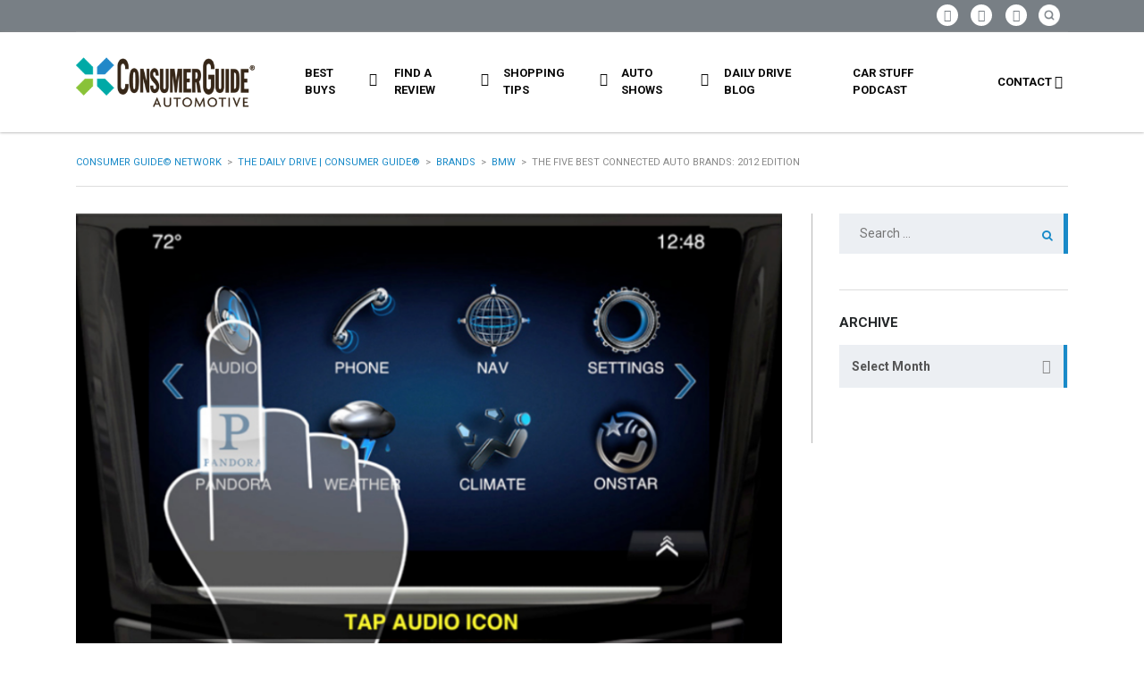

--- FILE ---
content_type: text/html; charset=UTF-8
request_url: https://blog.consumerguide.com/the-five-best-connected-auto-brands-2012-edition/
body_size: 108613
content:
<!DOCTYPE html>
<html lang="en-US" class="no-js">
<head>
	<meta charset="UTF-8">
	<meta name="viewport" content="width=device-width, initial-scale=1.0, user-scalable=no">
	<link rel="profile" href="http://gmpg.org/xfn/11">
	<link rel="pingback" href="https://blog.consumerguide.com/xmlrpc.php">
	
	
        <meta property="og:title" content="The Five Best Connected Auto Brands: 2012 Edition">
        <meta property="og:image" content="https://blog.consumerguide.com/wp-content/uploads/sites/2/2012/10/Screen-Shot-2018-03-22-at-12.08.35-PM.png">
        <meta property="og:description" content="In 2009, I wrote a piece called The Five Best Connected Auto Brands to highlight the car companies that were at the forefront of in-vehicle connectivity. Three years isn’t necessarily a long time in the automotive industry, but it is a lifetime when it comes to technology. We are seeing an explosion in the development and...">
        <meta property="og:url" content="https://blog.consumerguide.com/the-five-best-connected-auto-brands-2012-edition/">
        <meta name="twitter:card" content="https://blog.consumerguide.com/wp-content/uploads/sites/2/2012/10/Screen-Shot-2018-03-22-at-12.08.35-PM.png">
        
	<meta name='robots' content='index, follow, max-image-preview:large, max-snippet:-1, max-video-preview:-1' />
	<style>img:is([sizes="auto" i], [sizes^="auto," i]) { contain-intrinsic-size: 3000px 1500px }</style>
	
	<!-- This site is optimized with the Yoast SEO plugin v24.0 - https://yoast.com/wordpress/plugins/seo/ -->
	<title>The Five Best Connected Auto Brands: 2012 Edition | The Daily Drive | Consumer Guide®</title>
	<meta name="description" content="MyFord Touch, UVO, CUE, IntelliLink, MyLink, mbrace2, EnTune, ConnectedDrive.... Ed Piotrowski ranks these auto connectivity systems." />
	<link rel="canonical" href="https://blog.consumerguide.com/the-five-best-connected-auto-brands-2012-edition/" />
	<meta name="twitter:label1" content="Written by" />
	<meta name="twitter:data1" content="Ed Piotrowski" />
	<meta name="twitter:label2" content="Est. reading time" />
	<meta name="twitter:data2" content="5 minutes" />
	<script type="application/ld+json" class="yoast-schema-graph">{"@context":"https://schema.org","@graph":[{"@type":"Article","@id":"https://blog.consumerguide.com/the-five-best-connected-auto-brands-2012-edition/#article","isPartOf":{"@id":"https://blog.consumerguide.com/the-five-best-connected-auto-brands-2012-edition/"},"author":{"name":"Ed Piotrowski","@id":"https://blog.consumerguide.com/#/schema/person/42520b7ce5c3fab003c9a1a21037d722"},"headline":"The Five Best Connected Auto Brands: 2012 Edition","datePublished":"2012-10-10T08:14:11+00:00","dateModified":"2023-09-25T15:10:22+00:00","mainEntityOfPage":{"@id":"https://blog.consumerguide.com/the-five-best-connected-auto-brands-2012-edition/"},"wordCount":1081,"commentCount":0,"publisher":{"@id":"https://blog.consumerguide.com/#organization"},"image":{"@id":"https://blog.consumerguide.com/the-five-best-connected-auto-brands-2012-edition/#primaryimage"},"thumbnailUrl":"https://blog.consumerguide.com/wp-content/uploads/sites/2/2012/10/Screen-Shot-2018-03-22-at-12.08.35-PM.png","keywords":["Best Connected Auto Brands","ConnectedDrive","Connectivity","EnTunes","IntelliLink","mbrace2","MyLink","MyTouch Ford"],"articleSection":["BMW","Buick","Cadillac","Chevrolet","Ford","GMC","Infiniti","Kia","Lexus","Mercedes-Benz","Technology","Toyota"],"inLanguage":"en-US","potentialAction":[{"@type":"CommentAction","name":"Comment","target":["https://blog.consumerguide.com/the-five-best-connected-auto-brands-2012-edition/#respond"]}]},{"@type":"WebPage","@id":"https://blog.consumerguide.com/the-five-best-connected-auto-brands-2012-edition/","url":"https://blog.consumerguide.com/the-five-best-connected-auto-brands-2012-edition/","name":"The Five Best Connected Auto Brands: 2012 Edition | The Daily Drive | Consumer Guide®","isPartOf":{"@id":"https://blog.consumerguide.com/#website"},"primaryImageOfPage":{"@id":"https://blog.consumerguide.com/the-five-best-connected-auto-brands-2012-edition/#primaryimage"},"image":{"@id":"https://blog.consumerguide.com/the-five-best-connected-auto-brands-2012-edition/#primaryimage"},"thumbnailUrl":"https://blog.consumerguide.com/wp-content/uploads/sites/2/2012/10/Screen-Shot-2018-03-22-at-12.08.35-PM.png","datePublished":"2012-10-10T08:14:11+00:00","dateModified":"2023-09-25T15:10:22+00:00","description":"MyFord Touch, UVO, CUE, IntelliLink, MyLink, mbrace2, EnTune, ConnectedDrive.... Ed Piotrowski ranks these auto connectivity systems.","breadcrumb":{"@id":"https://blog.consumerguide.com/the-five-best-connected-auto-brands-2012-edition/#breadcrumb"},"inLanguage":"en-US","potentialAction":[{"@type":"ReadAction","target":["https://blog.consumerguide.com/the-five-best-connected-auto-brands-2012-edition/"]}]},{"@type":"ImageObject","inLanguage":"en-US","@id":"https://blog.consumerguide.com/the-five-best-connected-auto-brands-2012-edition/#primaryimage","url":"https://blog.consumerguide.com/wp-content/uploads/sites/2/2012/10/Screen-Shot-2018-03-22-at-12.08.35-PM.png","contentUrl":"https://blog.consumerguide.com/wp-content/uploads/sites/2/2012/10/Screen-Shot-2018-03-22-at-12.08.35-PM.png","width":850,"height":585,"caption":"Best Connected Auto Brands"},{"@type":"BreadcrumbList","@id":"https://blog.consumerguide.com/the-five-best-connected-auto-brands-2012-edition/#breadcrumb","itemListElement":[{"@type":"ListItem","position":1,"name":"Home","item":"https://blog.consumerguide.com/"},{"@type":"ListItem","position":2,"name":"The Five Best Connected Auto Brands: 2012 Edition"}]},{"@type":"WebSite","@id":"https://blog.consumerguide.com/#website","url":"https://blog.consumerguide.com/","name":"The Daily Drive | Consumer Guide®","description":"News, Opinion, Photos, and Videos on the Latest Cars and Trucks","publisher":{"@id":"https://blog.consumerguide.com/#organization"},"potentialAction":[{"@type":"SearchAction","target":{"@type":"EntryPoint","urlTemplate":"https://blog.consumerguide.com/?s={search_term_string}"},"query-input":{"@type":"PropertyValueSpecification","valueRequired":true,"valueName":"search_term_string"}}],"inLanguage":"en-US"},{"@type":"Organization","@id":"https://blog.consumerguide.com/#organization","name":"The Daily Drive | Consumer Guide®","url":"https://blog.consumerguide.com/","logo":{"@type":"ImageObject","inLanguage":"en-US","@id":"https://blog.consumerguide.com/#/schema/logo/image/","url":"https://blog.consumerguide.com/wp-content/uploads/sites/2/2023/10/Consumer_Guide_Automotive_Logo.jpg","contentUrl":"https://blog.consumerguide.com/wp-content/uploads/sites/2/2023/10/Consumer_Guide_Automotive_Logo.jpg","width":600,"height":335,"caption":"The Daily Drive | Consumer Guide®"},"image":{"@id":"https://blog.consumerguide.com/#/schema/logo/image/"},"sameAs":["https://www.facebook.com/cgautomotive","https://x.com/cgautomotive"]},{"@type":"Person","@id":"https://blog.consumerguide.com/#/schema/person/42520b7ce5c3fab003c9a1a21037d722","name":"Ed Piotrowski","image":{"@type":"ImageObject","inLanguage":"en-US","@id":"https://blog.consumerguide.com/#/schema/person/image/","url":"https://blog.consumerguide.com/wp-content/uploads/sites/2/2023/05/ed-235x300-1-100x100.jpg","contentUrl":"https://blog.consumerguide.com/wp-content/uploads/sites/2/2023/05/ed-235x300-1-100x100.jpg","caption":"Ed Piotrowski"},"url":"https://blog.consumerguide.com/author/epiotrowski/"}]}</script>
	<!-- / Yoast SEO plugin. -->


<link rel='dns-prefetch' href='//static.addtoany.com' />
<link rel='dns-prefetch' href='//maps.googleapis.com' />
<link rel='dns-prefetch' href='//www.googletagmanager.com' />
<link rel='dns-prefetch' href='//fonts.googleapis.com' />
<link rel='dns-prefetch' href='//pagead2.googlesyndication.com' />
<link rel="alternate" type="application/rss+xml" title="The Daily Drive | Consumer Guide® &raquo; Feed" href="https://blog.consumerguide.com/feed/" />
<link rel="alternate" type="application/rss+xml" title="The Daily Drive | Consumer Guide® &raquo; Comments Feed" href="https://blog.consumerguide.com/comments/feed/" />
<link rel="alternate" type="application/rss+xml" title="The Daily Drive | Consumer Guide® &raquo; The Five Best Connected Auto Brands: 2012 Edition Comments Feed" href="https://blog.consumerguide.com/the-five-best-connected-auto-brands-2012-edition/feed/" />
<link rel='stylesheet' id='wgs2-css' href='https://blog.consumerguide.com/wp-content/cache/autoptimize/2/css/autoptimize_single_7cec5f354be96cefe4cad098fc40e7c8.css?ver=3b8ec467bdce4cc04727ef647e50f986' type='text/css' media='all' />
<link rel='stylesheet' id='sgr-css' href='https://blog.consumerguide.com/wp-content/cache/autoptimize/2/css/autoptimize_single_87919152e480d34bc2ab66090bb82746.css?ver=1683122780' type='text/css' media='all' />
<link rel='stylesheet' id='wp-block-library-css' href='https://blog.consumerguide.com/wp-includes/css/dist/block-library/style.min.css?ver=3b8ec467bdce4cc04727ef647e50f986' type='text/css' media='all' />
<style id='classic-theme-styles-inline-css' type='text/css'>
/*! This file is auto-generated */
.wp-block-button__link{color:#fff;background-color:#32373c;border-radius:9999px;box-shadow:none;text-decoration:none;padding:calc(.667em + 2px) calc(1.333em + 2px);font-size:1.125em}.wp-block-file__button{background:#32373c;color:#fff;text-decoration:none}
</style>
<style id='collapsing-archives-style-inline-css' type='text/css'>


</style>
<style id='global-styles-inline-css' type='text/css'>
:root{--wp--preset--aspect-ratio--square: 1;--wp--preset--aspect-ratio--4-3: 4/3;--wp--preset--aspect-ratio--3-4: 3/4;--wp--preset--aspect-ratio--3-2: 3/2;--wp--preset--aspect-ratio--2-3: 2/3;--wp--preset--aspect-ratio--16-9: 16/9;--wp--preset--aspect-ratio--9-16: 9/16;--wp--preset--color--black: #000000;--wp--preset--color--cyan-bluish-gray: #abb8c3;--wp--preset--color--white: #ffffff;--wp--preset--color--pale-pink: #f78da7;--wp--preset--color--vivid-red: #cf2e2e;--wp--preset--color--luminous-vivid-orange: #ff6900;--wp--preset--color--luminous-vivid-amber: #fcb900;--wp--preset--color--light-green-cyan: #7bdcb5;--wp--preset--color--vivid-green-cyan: #00d084;--wp--preset--color--pale-cyan-blue: #8ed1fc;--wp--preset--color--vivid-cyan-blue: #0693e3;--wp--preset--color--vivid-purple: #9b51e0;--wp--preset--gradient--vivid-cyan-blue-to-vivid-purple: linear-gradient(135deg,rgba(6,147,227,1) 0%,rgb(155,81,224) 100%);--wp--preset--gradient--light-green-cyan-to-vivid-green-cyan: linear-gradient(135deg,rgb(122,220,180) 0%,rgb(0,208,130) 100%);--wp--preset--gradient--luminous-vivid-amber-to-luminous-vivid-orange: linear-gradient(135deg,rgba(252,185,0,1) 0%,rgba(255,105,0,1) 100%);--wp--preset--gradient--luminous-vivid-orange-to-vivid-red: linear-gradient(135deg,rgba(255,105,0,1) 0%,rgb(207,46,46) 100%);--wp--preset--gradient--very-light-gray-to-cyan-bluish-gray: linear-gradient(135deg,rgb(238,238,238) 0%,rgb(169,184,195) 100%);--wp--preset--gradient--cool-to-warm-spectrum: linear-gradient(135deg,rgb(74,234,220) 0%,rgb(151,120,209) 20%,rgb(207,42,186) 40%,rgb(238,44,130) 60%,rgb(251,105,98) 80%,rgb(254,248,76) 100%);--wp--preset--gradient--blush-light-purple: linear-gradient(135deg,rgb(255,206,236) 0%,rgb(152,150,240) 100%);--wp--preset--gradient--blush-bordeaux: linear-gradient(135deg,rgb(254,205,165) 0%,rgb(254,45,45) 50%,rgb(107,0,62) 100%);--wp--preset--gradient--luminous-dusk: linear-gradient(135deg,rgb(255,203,112) 0%,rgb(199,81,192) 50%,rgb(65,88,208) 100%);--wp--preset--gradient--pale-ocean: linear-gradient(135deg,rgb(255,245,203) 0%,rgb(182,227,212) 50%,rgb(51,167,181) 100%);--wp--preset--gradient--electric-grass: linear-gradient(135deg,rgb(202,248,128) 0%,rgb(113,206,126) 100%);--wp--preset--gradient--midnight: linear-gradient(135deg,rgb(2,3,129) 0%,rgb(40,116,252) 100%);--wp--preset--font-size--small: 13px;--wp--preset--font-size--medium: 20px;--wp--preset--font-size--large: 36px;--wp--preset--font-size--x-large: 42px;--wp--preset--spacing--20: 0.44rem;--wp--preset--spacing--30: 0.67rem;--wp--preset--spacing--40: 1rem;--wp--preset--spacing--50: 1.5rem;--wp--preset--spacing--60: 2.25rem;--wp--preset--spacing--70: 3.38rem;--wp--preset--spacing--80: 5.06rem;--wp--preset--shadow--natural: 6px 6px 9px rgba(0, 0, 0, 0.2);--wp--preset--shadow--deep: 12px 12px 50px rgba(0, 0, 0, 0.4);--wp--preset--shadow--sharp: 6px 6px 0px rgba(0, 0, 0, 0.2);--wp--preset--shadow--outlined: 6px 6px 0px -3px rgba(255, 255, 255, 1), 6px 6px rgba(0, 0, 0, 1);--wp--preset--shadow--crisp: 6px 6px 0px rgba(0, 0, 0, 1);}:where(.is-layout-flex){gap: 0.5em;}:where(.is-layout-grid){gap: 0.5em;}body .is-layout-flex{display: flex;}.is-layout-flex{flex-wrap: wrap;align-items: center;}.is-layout-flex > :is(*, div){margin: 0;}body .is-layout-grid{display: grid;}.is-layout-grid > :is(*, div){margin: 0;}:where(.wp-block-columns.is-layout-flex){gap: 2em;}:where(.wp-block-columns.is-layout-grid){gap: 2em;}:where(.wp-block-post-template.is-layout-flex){gap: 1.25em;}:where(.wp-block-post-template.is-layout-grid){gap: 1.25em;}.has-black-color{color: var(--wp--preset--color--black) !important;}.has-cyan-bluish-gray-color{color: var(--wp--preset--color--cyan-bluish-gray) !important;}.has-white-color{color: var(--wp--preset--color--white) !important;}.has-pale-pink-color{color: var(--wp--preset--color--pale-pink) !important;}.has-vivid-red-color{color: var(--wp--preset--color--vivid-red) !important;}.has-luminous-vivid-orange-color{color: var(--wp--preset--color--luminous-vivid-orange) !important;}.has-luminous-vivid-amber-color{color: var(--wp--preset--color--luminous-vivid-amber) !important;}.has-light-green-cyan-color{color: var(--wp--preset--color--light-green-cyan) !important;}.has-vivid-green-cyan-color{color: var(--wp--preset--color--vivid-green-cyan) !important;}.has-pale-cyan-blue-color{color: var(--wp--preset--color--pale-cyan-blue) !important;}.has-vivid-cyan-blue-color{color: var(--wp--preset--color--vivid-cyan-blue) !important;}.has-vivid-purple-color{color: var(--wp--preset--color--vivid-purple) !important;}.has-black-background-color{background-color: var(--wp--preset--color--black) !important;}.has-cyan-bluish-gray-background-color{background-color: var(--wp--preset--color--cyan-bluish-gray) !important;}.has-white-background-color{background-color: var(--wp--preset--color--white) !important;}.has-pale-pink-background-color{background-color: var(--wp--preset--color--pale-pink) !important;}.has-vivid-red-background-color{background-color: var(--wp--preset--color--vivid-red) !important;}.has-luminous-vivid-orange-background-color{background-color: var(--wp--preset--color--luminous-vivid-orange) !important;}.has-luminous-vivid-amber-background-color{background-color: var(--wp--preset--color--luminous-vivid-amber) !important;}.has-light-green-cyan-background-color{background-color: var(--wp--preset--color--light-green-cyan) !important;}.has-vivid-green-cyan-background-color{background-color: var(--wp--preset--color--vivid-green-cyan) !important;}.has-pale-cyan-blue-background-color{background-color: var(--wp--preset--color--pale-cyan-blue) !important;}.has-vivid-cyan-blue-background-color{background-color: var(--wp--preset--color--vivid-cyan-blue) !important;}.has-vivid-purple-background-color{background-color: var(--wp--preset--color--vivid-purple) !important;}.has-black-border-color{border-color: var(--wp--preset--color--black) !important;}.has-cyan-bluish-gray-border-color{border-color: var(--wp--preset--color--cyan-bluish-gray) !important;}.has-white-border-color{border-color: var(--wp--preset--color--white) !important;}.has-pale-pink-border-color{border-color: var(--wp--preset--color--pale-pink) !important;}.has-vivid-red-border-color{border-color: var(--wp--preset--color--vivid-red) !important;}.has-luminous-vivid-orange-border-color{border-color: var(--wp--preset--color--luminous-vivid-orange) !important;}.has-luminous-vivid-amber-border-color{border-color: var(--wp--preset--color--luminous-vivid-amber) !important;}.has-light-green-cyan-border-color{border-color: var(--wp--preset--color--light-green-cyan) !important;}.has-vivid-green-cyan-border-color{border-color: var(--wp--preset--color--vivid-green-cyan) !important;}.has-pale-cyan-blue-border-color{border-color: var(--wp--preset--color--pale-cyan-blue) !important;}.has-vivid-cyan-blue-border-color{border-color: var(--wp--preset--color--vivid-cyan-blue) !important;}.has-vivid-purple-border-color{border-color: var(--wp--preset--color--vivid-purple) !important;}.has-vivid-cyan-blue-to-vivid-purple-gradient-background{background: var(--wp--preset--gradient--vivid-cyan-blue-to-vivid-purple) !important;}.has-light-green-cyan-to-vivid-green-cyan-gradient-background{background: var(--wp--preset--gradient--light-green-cyan-to-vivid-green-cyan) !important;}.has-luminous-vivid-amber-to-luminous-vivid-orange-gradient-background{background: var(--wp--preset--gradient--luminous-vivid-amber-to-luminous-vivid-orange) !important;}.has-luminous-vivid-orange-to-vivid-red-gradient-background{background: var(--wp--preset--gradient--luminous-vivid-orange-to-vivid-red) !important;}.has-very-light-gray-to-cyan-bluish-gray-gradient-background{background: var(--wp--preset--gradient--very-light-gray-to-cyan-bluish-gray) !important;}.has-cool-to-warm-spectrum-gradient-background{background: var(--wp--preset--gradient--cool-to-warm-spectrum) !important;}.has-blush-light-purple-gradient-background{background: var(--wp--preset--gradient--blush-light-purple) !important;}.has-blush-bordeaux-gradient-background{background: var(--wp--preset--gradient--blush-bordeaux) !important;}.has-luminous-dusk-gradient-background{background: var(--wp--preset--gradient--luminous-dusk) !important;}.has-pale-ocean-gradient-background{background: var(--wp--preset--gradient--pale-ocean) !important;}.has-electric-grass-gradient-background{background: var(--wp--preset--gradient--electric-grass) !important;}.has-midnight-gradient-background{background: var(--wp--preset--gradient--midnight) !important;}.has-small-font-size{font-size: var(--wp--preset--font-size--small) !important;}.has-medium-font-size{font-size: var(--wp--preset--font-size--medium) !important;}.has-large-font-size{font-size: var(--wp--preset--font-size--large) !important;}.has-x-large-font-size{font-size: var(--wp--preset--font-size--x-large) !important;}
:where(.wp-block-post-template.is-layout-flex){gap: 1.25em;}:where(.wp-block-post-template.is-layout-grid){gap: 1.25em;}
:where(.wp-block-columns.is-layout-flex){gap: 2em;}:where(.wp-block-columns.is-layout-grid){gap: 2em;}
:root :where(.wp-block-pullquote){font-size: 1.5em;line-height: 1.6;}
</style>
<link rel='stylesheet' id='fontawesome-five-css-css' href='https://blog.consumerguide.com/wp-content/cache/autoptimize/2/css/autoptimize_single_c33e55a3e79984d24f3309545701cb1b.css?ver=1.9.2' type='text/css' media='all' />
<link rel='stylesheet' id='apsc-frontend-css-css' href='https://blog.consumerguide.com/wp-content/cache/autoptimize/2/css/autoptimize_single_c6efcd93a4cca2bebf58de385f65ca80.css?ver=1.9.2' type='text/css' media='all' />
<link rel='stylesheet' id='contact-form-7-css' href='https://blog.consumerguide.com/wp-content/cache/autoptimize/2/css/autoptimize_single_3fd2afa98866679439097f4ab102fe0a.css?ver=6.0.1' type='text/css' media='all' />
<link rel='stylesheet' id='dgd-scrollbox-plugin-core-css' href='https://blog.consumerguide.com/wp-content/cache/autoptimize/2/css/autoptimize_single_b196cb0f59035a28d5e59529dad41f7e.css?ver=2.3' type='text/css' media='all' />
<link rel='stylesheet' id='stm-vc_templates_color_scheme-css' href='https://blog.consumerguide.com/wp-content/cache/autoptimize/2/css/autoptimize_single_b64954bc33e155802741b282c163e40d.css?ver=3b8ec467bdce4cc04727ef647e50f986' type='text/css' media='all' />
<link rel='stylesheet' id='stm-motors-event-font-style-css' href='https://blog.consumerguide.com/wp-content/cache/autoptimize/2/css/autoptimize_single_8c610c95d071a072f9a6276df65d62a7.css?ver=3b8ec467bdce4cc04727ef647e50f986' type='text/css' media='all' />
<link rel='stylesheet' id='stm-motors-event-style-css' href='https://blog.consumerguide.com/wp-content/cache/autoptimize/2/css/autoptimize_single_e4c7a1964c1e39ee3ca63d9bac2f7c34.css?ver=3b8ec467bdce4cc04727ef647e50f986' type='text/css' media='all' />
<link rel='stylesheet' id='stm-motors-review-font-style-css' href='https://blog.consumerguide.com/wp-content/cache/autoptimize/2/css/autoptimize_single_bfed7f7ab669c6700d8a65debccbe9ec.css?ver=3b8ec467bdce4cc04727ef647e50f986' type='text/css' media='all' />
<link rel='stylesheet' id='stm-motors-review-style-css' href='https://blog.consumerguide.com/wp-content/cache/autoptimize/2/css/autoptimize_single_9d5147607c401616ada4b62810dd5d10.css?ver=1.1' type='text/css' media='all' />
<link rel='stylesheet' id='font-awesome-min-css' href='https://blog.consumerguide.com/wp-content/plugins/stm-motors-extends/nuxy/metaboxes/assets/vendors/font-awesome.min.css?ver=1768766513' type='text/css' media='all' />
<link rel='stylesheet' id='stm-theme-style-css' href='https://blog.consumerguide.com/wp-content/themes/motors/style.css?ver=4.0' type='text/css' media='all' />
<style id='stm-theme-style-inline-css' type='text/css'>
.stm-layout-header-car_magazine #header .header-magazine .container .magazine-service-right ul.magazine-menu > li > ul { width:270px!important; } .custom-btun { display: block; background-color: #fff; color: #000!important; max-width: 42%; font-size: 12px; box-shadow: 0 2px 0 #169f36; padding: 0px !important; margin-top: 0px !important; } .stm-layout-header-car_magazine #top-bar .header-top-bar-socs ul li a .fab { font-size: 26px!important; } #header .blogname h1 { color: #fff!important; font-size: 20px!important;} .footer-logo h1 { font-size: 22px!important; line-height: 30px; color: #fff; text-transform: uppercase; font-weight: 400; font-family: 'Montserrat'; } .blog-category-filter { overflow-x: auto!important; border-bottom: 1px solid #b6b6b7; width: 75%; } .blog-category-filter::-webkit-scrollbar-thumb { height: 8px; border-radius: 8px!important; } /* .blog-category-filter::-webkit-scrollbar { height: 4px; } .blog-category-filter::-webkit-scrollbar-track { -webkit-box-shadow: inset 0 0 0px rgba(0, 0, 0, 0); } .blog-category-filter::-webkit-scrollbar-thumb:hover { background-color: #00466c; } .blog-category-filter::-webkit-scrollbar:vertical { display: none; } */ .stm-template-car_magazine .stm-archives .stm-magazine-blog-archive-header.magazine-archive .blog-category-filter ul { display: -webkit-inline-box!important; flex-direction: row; list-style: none; margin-bottom: 23px!important; padding: 0; } .vc_btn3.vc_btn3-color-blue, .vc_btn3.vc_btn3-color-blue.vc_btn3-style-flat { color: #fff; background-color: #198ac8!important; padding: 12px 16px 10px; font-size: 12px; font-family: 'roboto'; } .stm-layout-header-car_magazine #header .header-magazine.header-magazine-fixed { transition: all 0.2s ease-in-out; box-shadow: 0px 0px 3px #888888; } @media (max-width: 991px){ #wrapper #header .header-menu>li.menu-item>a { color: #fff !important; } } 

			:root{
				--motors-default-base-color: #18ca3e;
				--motors-default-secondary-color: #3c98ff;
				--motors-base-color: #198AC8;
				--motors-secondary-color: #8CC239 ;
			}
		
</style>
<link rel='stylesheet' id='child-style-css' href='https://blog.consumerguide.com/wp-content/cache/autoptimize/2/css/autoptimize_single_ae8f147f6c99535d8134192783a68a14.css?ver=3b8ec467bdce4cc04727ef647e50f986' type='text/css' media='all' />
<link rel='stylesheet' id='stm-theme-default-icons-css' href='https://blog.consumerguide.com/wp-content/cache/autoptimize/2/css/autoptimize_single_35546d394bb34f96a447f525555e4990.css?ver=4.0' type='text/css' media='all' />
<link rel='stylesheet' id='stm-theme-service-icons-css' href='https://blog.consumerguide.com/wp-content/cache/autoptimize/2/css/autoptimize_single_22af03d3251062a576895ca224692740.css?ver=4.0' type='text/css' media='all' />
<link rel='stylesheet' id='stm-theme-boat-icons-css' href='https://blog.consumerguide.com/wp-content/cache/autoptimize/2/css/autoptimize_single_1dc6aee33d65cceef610798634d91ba1.css?ver=4.0' type='text/css' media='all' />
<link rel='stylesheet' id='stm-theme-moto-icons-css' href='https://blog.consumerguide.com/wp-content/cache/autoptimize/2/css/autoptimize_single_0a69bf13e288dcd14904495d10174a36.css?ver=4.0' type='text/css' media='all' />
<link rel='stylesheet' id='stm-theme-rental-icons-css' href='https://blog.consumerguide.com/wp-content/cache/autoptimize/2/css/autoptimize_single_37ff7e92d5dc3879f844b1563237e838.css?ver=4.0' type='text/css' media='all' />
<link rel='stylesheet' id='stm-theme-magazine-icons-css' href='https://blog.consumerguide.com/wp-content/cache/autoptimize/2/css/autoptimize_single_3286fd76aa2a529c39a5bd0b324967f1.css?ver=4.0' type='text/css' media='all' />
<link rel='stylesheet' id='stm-theme-listing-two-icons-css' href='https://blog.consumerguide.com/wp-content/cache/autoptimize/2/css/autoptimize_single_304e7673ee1661a32090a80ebd4135a5.css?ver=4.0' type='text/css' media='all' />
<link rel='stylesheet' id='stm-theme-auto-parts-icons-css' href='https://blog.consumerguide.com/wp-content/cache/autoptimize/2/css/autoptimize_single_98111e9e22ca1e5bffa91ed7a3dce657.css?ver=4.0' type='text/css' media='all' />
<link rel='stylesheet' id='stm-theme-aircrafts-icons-css' href='https://blog.consumerguide.com/wp-content/cache/autoptimize/2/css/autoptimize_single_492619e4ad0b354f03aa06a03d91ba4a.css?ver=4.0' type='text/css' media='all' />
<link rel='stylesheet' id='stm_default_google_font-css' href='https://fonts.googleapis.com/css?family=Roboto%3A100%2C100italic%2C300%2C300italic%2Cregular%2Citalic%2C500%2C500italic%2C700%2C700italic%2C900%2C900italic%7CMontserrat%3A100%2C100italic%2C200%2C200italic%2C300%2C300italic%2Cregular%2Citalic%2C500%2C500italic%2C600%2C600italic%2C700%2C700italic%2C800%2C800italic%2C900%2C900italic&#038;subset=latin%2Clatin-ext&#038;ver=4.0' type='text/css' media='all' />
<link rel='stylesheet' id='boostrap-css' href='https://blog.consumerguide.com/wp-content/themes/motors/assets/css/bootstrap.min.css?ver=4.0' type='text/css' media='all' />
<link rel='stylesheet' id='stm-select2-css' href='https://blog.consumerguide.com/wp-content/themes/motors/assets/css/select2.min.css?ver=4.0' type='text/css' media='all' />
<link rel='stylesheet' id='stm-datetimepicker-css' href='https://blog.consumerguide.com/wp-content/cache/autoptimize/2/css/autoptimize_single_640108f66a9f37a139701657218da2b7.css?ver=4.0' type='text/css' media='all' />
<link rel='stylesheet' id='stm-jquery-ui-css-css' href='https://blog.consumerguide.com/wp-content/cache/autoptimize/2/css/autoptimize_single_47304e6f9cec25e49fa523f72e091168.css?ver=4.0' type='text/css' media='all' />
<link rel='stylesheet' id='light-gallery-css' href='https://blog.consumerguide.com/wp-content/themes/motors/assets/css/lightgallery.min.css?ver=4.0' type='text/css' media='all' />
<link rel='stylesheet' id='stm-skin-custom-css' href='https://blog.consumerguide.com/wp-content/cache/autoptimize/2/css/autoptimize_single_263aa026f0f74d5b292d567e008470e6.css?ver=132' type='text/css' media='all' />
<link rel='stylesheet' id='stm-theme-style-animation-css' href='https://blog.consumerguide.com/wp-content/cache/autoptimize/2/css/autoptimize_single_444e4a103ba2fc4e367d926c6d89b782.css?ver=4.0' type='text/css' media='all' />
<link rel='stylesheet' id='stm-wpcfto-styles-css' href='https://blog.consumerguide.com/wp-content/cache/autoptimize/2/css/autoptimize_single_c202d9027bf0a2e2aff1af7b4c18e5f7.css?ver=129' type='text/css' media='all' />
<link rel='stylesheet' id='upw_theme_standard-css' href='https://blog.consumerguide.com/wp-content/plugins/ultimate-posts-widget/css/upw-theme-standard.min.css?ver=3b8ec467bdce4cc04727ef647e50f986' type='text/css' media='all' />
<link rel='stylesheet' id='tablepress-default-css' href='https://blog.consumerguide.com/wp-content/cache/autoptimize/2/css/autoptimize_single_9bae56f46cb8d01d16bc7087bd985c35.css?ver=3.0.1' type='text/css' media='all' />
<link rel='stylesheet' id='addtoany-css' href='https://blog.consumerguide.com/wp-content/plugins/add-to-any/addtoany.min.css?ver=1.16' type='text/css' media='all' />
<script type="text/javascript" id="sgr-js-extra">
/* <![CDATA[ */
var sgr = {"sgr_site_key":"6LcGURcmAAAAAKhBOlLzqcQtvVe7uY62OXQR04Df"};
/* ]]> */
</script>
<script type="text/javascript" src="https://blog.consumerguide.com/wp-content/plugins/simple-google-recaptcha/sgr.js?ver=1683122780" id="sgr-js"></script>
<script type="text/javascript" id="addtoany-core-js-before">
/* <![CDATA[ */
window.a2a_config=window.a2a_config||{};a2a_config.callbacks=[];a2a_config.overlays=[];a2a_config.templates={};
/* ]]> */
</script>
<script type="text/javascript" defer src="https://static.addtoany.com/menu/page.js" id="addtoany-core-js"></script>
<script type="text/javascript" src="https://blog.consumerguide.com/wp-includes/js/jquery/jquery.min.js?ver=3.7.1" id="jquery-core-js"></script>
<script type="text/javascript" src="https://blog.consumerguide.com/wp-includes/js/jquery/jquery-migrate.min.js?ver=3.4.1" id="jquery-migrate-js"></script>
<script type="text/javascript" defer src="https://blog.consumerguide.com/wp-content/plugins/add-to-any/addtoany.min.js?ver=1.1" id="addtoany-jquery-js"></script>
<script type="text/javascript" id="dgd-scrollbox-plugin-js-extra">
/* <![CDATA[ */
var $DGD = {"ajaxurl":"\/wp-admin\/admin-ajax.php","nonce":"1cf1ba2ccb","debug":"","permalink":"https:\/\/blog.consumerguide.com\/the-five-best-connected-auto-brands-2012-edition\/","title":"The Five Best Connected Auto Brands: 2012 Edition","thumbnail":"https:\/\/blog.consumerguide.com\/wp-content\/uploads\/sites\/2\/2012\/10\/Screen-Shot-2018-03-22-at-12.08.35-PM.png","scripthost":"\/wp-content\/plugins\/dreamgrow-scroll-triggered-box\/","scrollboxes":[]};
/* ]]> */
</script>
<script type="text/javascript" src="https://blog.consumerguide.com/wp-content/plugins/dreamgrow-scroll-triggered-box/js/script.js?ver=2.3" id="dgd-scrollbox-plugin-js"></script>
<script type="text/javascript" src="https://blog.consumerguide.com/wp-content/plugins/stm_motors_events/assets/js/motors-events.js" id="motors_events-js"></script>
<script type="text/javascript" src="https://blog.consumerguide.com/wp-content/plugins/stm_motors_review/assets/js/motors-review.js" id="motors_review-js"></script>
<script type="text/javascript" src="https://blog.consumerguide.com/wp-content/themes/motors/assets/js/classie.js?ver=4.0" id="stm-classie-js"></script>
<script type="text/javascript" src="https://blog.consumerguide.com/wp-content/themes/motors/assets/js/jquery.cookie.js?ver=4.0" id="jquery-cookie-theme-js"></script>
<script type="text/javascript" src="https://blog.consumerguide.com/wp-content/themes/motors/assets/js/typeahead.jquery.min.js?ver=4.0" id="typeahead-js"></script>
<script type="text/javascript" src="https://blog.consumerguide.com/wp-content/themes/motors/assets/js/vue.min.js?ver=4.0" id="vue_min-js"></script>
<script type="text/javascript" src="https://blog.consumerguide.com/wp-content/themes/motors/assets/js/vue-resource.js?ver=4.0" id="vue_resource-js"></script>
<script type="text/javascript" src="https://blog.consumerguide.com/wp-content/themes/motors/assets/js/vue-app.js?ver=4.0" id="vue_app-js"></script>

<!-- Google tag (gtag.js) snippet added by Site Kit -->

<!-- Google Analytics snippet added by Site Kit -->
<script type="text/javascript" src="https://www.googletagmanager.com/gtag/js?id=GT-M38DWLB" id="google_gtagjs-js" async></script>
<script type="text/javascript" id="google_gtagjs-js-after">
/* <![CDATA[ */
window.dataLayer = window.dataLayer || [];function gtag(){dataLayer.push(arguments);}
gtag("set","linker",{"domains":["blog.consumerguide.com"]});
gtag("js", new Date());
gtag("set", "developer_id.dZTNiMT", true);
gtag("config", "GT-M38DWLB");
/* ]]> */
</script>

<!-- End Google tag (gtag.js) snippet added by Site Kit -->
<link rel="https://api.w.org/" href="https://blog.consumerguide.com/wp-json/" /><link rel="alternate" title="JSON" type="application/json" href="https://blog.consumerguide.com/wp-json/wp/v2/posts/6620" /><link rel="EditURI" type="application/rsd+xml" title="RSD" href="https://blog.consumerguide.com/xmlrpc.php?rsd" />

<link rel='shortlink' href='https://blog.consumerguide.com/?p=6620' />
<link rel="alternate" title="oEmbed (JSON)" type="application/json+oembed" href="https://blog.consumerguide.com/wp-json/oembed/1.0/embed?url=https%3A%2F%2Fblog.consumerguide.com%2Fthe-five-best-connected-auto-brands-2012-edition%2F" />
<link rel="alternate" title="oEmbed (XML)" type="text/xml+oembed" href="https://blog.consumerguide.com/wp-json/oembed/1.0/embed?url=https%3A%2F%2Fblog.consumerguide.com%2Fthe-five-best-connected-auto-brands-2012-edition%2F&#038;format=xml" />
<script type="text/javascript">
(function(url){
	if(/(?:Chrome\/26\.0\.1410\.63 Safari\/537\.31|WordfenceTestMonBot)/.test(navigator.userAgent)){ return; }
	var addEvent = function(evt, handler) {
		if (window.addEventListener) {
			document.addEventListener(evt, handler, false);
		} else if (window.attachEvent) {
			document.attachEvent('on' + evt, handler);
		}
	};
	var removeEvent = function(evt, handler) {
		if (window.removeEventListener) {
			document.removeEventListener(evt, handler, false);
		} else if (window.detachEvent) {
			document.detachEvent('on' + evt, handler);
		}
	};
	var evts = 'contextmenu dblclick drag dragend dragenter dragleave dragover dragstart drop keydown keypress keyup mousedown mousemove mouseout mouseover mouseup mousewheel scroll'.split(' ');
	var logHuman = function() {
		if (window.wfLogHumanRan) { return; }
		window.wfLogHumanRan = true;
		var wfscr = document.createElement('script');
		wfscr.type = 'text/javascript';
		wfscr.async = true;
		wfscr.src = url + '&r=' + Math.random();
		(document.getElementsByTagName('head')[0]||document.getElementsByTagName('body')[0]).appendChild(wfscr);
		for (var i = 0; i < evts.length; i++) {
			removeEvent(evts[i], logHuman);
		}
	};
	for (var i = 0; i < evts.length; i++) {
		addEvent(evts[i], logHuman);
	}
})('//blog.consumerguide.com/?wordfence_lh=1&hid=0DAD9CFFA95A8D9122218A099F6AB851');
</script><script type="text/javascript" src="https://cdn.tpdads.com/configs/consumerguide.js" id="tpd-primary-ad-script-js" async="async" data-wp-strategy="async"></script>
<style type='text/css'></style>
<meta name="generator" content="Site Kit by Google 1.142.0" />	<script type="text/javascript">
        var stm_ajaxurl = 'https://blog.consumerguide.com/wp-admin/admin-ajax.php';
	</script>
		<script type="text/javascript">
        var stm_ajaxurl = 'https://blog.consumerguide.com/wp-admin/admin-ajax.php';
	</script>
		<script type="text/javascript">
		var stm_wpcfto_ajaxurl = 'https://blog.consumerguide.com/wp-admin/admin-ajax.php';
	</script>

	<style>
		.vue_is_disabled {
			display: none;
		}
	</style>
		<script>
		var stm_wpcfto_nonces = {"wpcfto_save_settings":"db047ec23b","get_image_url":"1c58d99498","wpcfto_upload_file":"dec9cc9727","wpcfto_search_posts":"a26bc8d2c9"};
	</script>
	
<!-- Google AdSense meta tags added by Site Kit -->
<meta name="google-adsense-platform-account" content="ca-host-pub-2644536267352236">
<meta name="google-adsense-platform-domain" content="sitekit.withgoogle.com">
<!-- End Google AdSense meta tags added by Site Kit -->
<meta name="generator" content="Powered by WPBakery Page Builder - drag and drop page builder for WordPress."/>

<!-- Google AdSense snippet added by Site Kit -->
<script type="text/javascript" async="async" src="https://pagead2.googlesyndication.com/pagead/js/adsbygoogle.js?client=ca-pub-5436047678031988&amp;host=ca-host-pub-2644536267352236" crossorigin="anonymous"></script>

<!-- End Google AdSense snippet added by Site Kit -->
<meta name="generator" content="Powered by Slider Revolution 6.5.19 - responsive, Mobile-Friendly Slider Plugin for WordPress with comfortable drag and drop interface." />
<link rel="icon" href="https://blog.consumerguide.com/wp-content/uploads/sites/2/2017/01/favicon-32x32.png" sizes="32x32" />
<link rel="icon" href="https://blog.consumerguide.com/wp-content/uploads/sites/2/2017/01/favicon.png" sizes="192x192" />
<link rel="apple-touch-icon" href="https://blog.consumerguide.com/wp-content/uploads/sites/2/2017/01/favicon.png" />
<meta name="msapplication-TileImage" content="https://blog.consumerguide.com/wp-content/uploads/sites/2/2017/01/favicon.png" />
<script>function setREVStartSize(e){
			//window.requestAnimationFrame(function() {
				window.RSIW = window.RSIW===undefined ? window.innerWidth : window.RSIW;
				window.RSIH = window.RSIH===undefined ? window.innerHeight : window.RSIH;
				try {
					var pw = document.getElementById(e.c).parentNode.offsetWidth,
						newh;
					pw = pw===0 || isNaN(pw) ? window.RSIW : pw;
					e.tabw = e.tabw===undefined ? 0 : parseInt(e.tabw);
					e.thumbw = e.thumbw===undefined ? 0 : parseInt(e.thumbw);
					e.tabh = e.tabh===undefined ? 0 : parseInt(e.tabh);
					e.thumbh = e.thumbh===undefined ? 0 : parseInt(e.thumbh);
					e.tabhide = e.tabhide===undefined ? 0 : parseInt(e.tabhide);
					e.thumbhide = e.thumbhide===undefined ? 0 : parseInt(e.thumbhide);
					e.mh = e.mh===undefined || e.mh=="" || e.mh==="auto" ? 0 : parseInt(e.mh,0);
					if(e.layout==="fullscreen" || e.l==="fullscreen")
						newh = Math.max(e.mh,window.RSIH);
					else{
						e.gw = Array.isArray(e.gw) ? e.gw : [e.gw];
						for (var i in e.rl) if (e.gw[i]===undefined || e.gw[i]===0) e.gw[i] = e.gw[i-1];
						e.gh = e.el===undefined || e.el==="" || (Array.isArray(e.el) && e.el.length==0)? e.gh : e.el;
						e.gh = Array.isArray(e.gh) ? e.gh : [e.gh];
						for (var i in e.rl) if (e.gh[i]===undefined || e.gh[i]===0) e.gh[i] = e.gh[i-1];
											
						var nl = new Array(e.rl.length),
							ix = 0,
							sl;
						e.tabw = e.tabhide>=pw ? 0 : e.tabw;
						e.thumbw = e.thumbhide>=pw ? 0 : e.thumbw;
						e.tabh = e.tabhide>=pw ? 0 : e.tabh;
						e.thumbh = e.thumbhide>=pw ? 0 : e.thumbh;
						for (var i in e.rl) nl[i] = e.rl[i]<window.RSIW ? 0 : e.rl[i];
						sl = nl[0];
						for (var i in nl) if (sl>nl[i] && nl[i]>0) { sl = nl[i]; ix=i;}
						var m = pw>(e.gw[ix]+e.tabw+e.thumbw) ? 1 : (pw-(e.tabw+e.thumbw)) / (e.gw[ix]);
						newh =  (e.gh[ix] * m) + (e.tabh + e.thumbh);
					}
					var el = document.getElementById(e.c);
					if (el!==null && el) el.style.height = newh+"px";
					el = document.getElementById(e.c+"_wrapper");
					if (el!==null && el) {
						el.style.height = newh+"px";
						el.style.display = "block";
					}
				} catch(e){
					console.log("Failure at Presize of Slider:" + e)
				}
			//});
		  };</script>
		<style type="text/css" id="wp-custom-css">
			.stm-template-car_magazine .stm-archives .stm-magazine-blog-archive-header.magazine-archive h1 {
    color: #293742;
    font-size: 20px !important;
    text-transform: uppercase;
    letter-spacing: -1px;
    line-height: 28px;
    margin-bottom: 0;
}
.footerlogowidget
{
width: 70% !important;
padding: 0px;
margin: 0 0px 26px -22px;
}		</style>
		<noscript><style> .wpb_animate_when_almost_visible { opacity: 1; }</style></noscript></head>


<body class="wp-singular post-template-default single single-post postid-6620 single-format-standard wp-theme-motors wp-child-theme-motors-blog-child stm-macintosh no_margin stm-template-car_magazine stm-user-not-logged-in header_remove_compare header_remove_cart stm-layout-header-car_magazine has-breadcrumb_navxt theme-motors wpb-js-composer js-comp-ver-6.9.0 vc_responsive"  ontouchstart="">
<div id="wrapper">
	<div id="top-bar" class="">
		<div class="container">

						<div class="clearfix top-bar-wrapper">
				<!--LANGS-->
																					<!-- Header Top bar Login -->
				
								<!-- Header top bar Socials -->
									<div class="pull-right top-bar-socials">
						<div class="header-top-bar-socs">
							<ul class="clearfix">
																	<li>
										<a href="https://www.facebook.com/cgautomotive" target="_blank">
											<i class="fab fa-facebook"></i>
										</a>
									</li>
																	<li>
										<a href="https://twitter.com/cgautomotive" target="_blank">
											<i class="fab fa-twitter"></i>
										</a>
									</li>
																	<li>
										<a href="https://consumerguide.com/car-stuff-podcast/" target="_blank">
											<i class="fab fa-soundcloud"></i>
										</a>
									</li>
															</ul>
						</div>
						<!--<form role="search" method="get" class="search-form" action="https://blog.consumerguide.com">-->
						<!--	<label>-->
						<!--		<span class="screen-reader-text">Search for:</span>-->
						<!--		<input type="search" class="search-field" placeholder="Search …" value="" name="s">-->
						<!--	</label>-->
						<!--	<input type="submit" class="search-submit" value="Search">-->
						<!--</form>-->
						
						
					</div>
					<div class="search-new-theme">
                        <form role="search" method="get" class="search-form" action="">
                        	<label>
                        
                        		<input type="search" class="search-field" placeholder="Search …" value="" name="s" title="Search for:" />
                        	</label>
                        	<input type="submit" class="search-submit" value="Search" />
                        </form>
                        </div>
					
			</div>
		</div>
	</div>

				<div id="header">
				
<div class="scclass">
<a href="#" id="scroll" style="display: none;"><span></span></a>

 </div>
  
<div class="header-magazine header-magazine-fixed " style="background-color: #FFF;">

	<div class="magazine-header-bg" 
	></div>
	<div class="container header-inner-content">
		<!--Logo-->
		<div class="magazine-logo-main" style="margin-top: 25px; margin-bottom: 25px; ">
							<a class="bloglogo" href="https://consumerguide.com/">
					<img
						src="https://blog.consumerguide.com/wp-content/uploads/sites/2/2018/01/GCauto-logo-FNL-desktop.png"
						style="width: 200px;"
						title="Home"
						alt="Logo"
					/>
				</a>
					</div>

		<div class="magazine-service-right clearfix" style="margin-top: 10px; margin-bottom: 10px; ">

			<div class="magazine-right-actions clearfix">
				<div class="magazine-menu-mobile-wrapper">
					<div class="stm-menu-trigger">
						<span></span>
						<span></span>
						<span></span>
					</div>
					<div class="stm-opened-menu-magazine">
						<ul class="magazine-menu-mobile header-menu heading-font visible-xs visible-sm clearfix">
							<li id="menu-item-99814" class="menu-item menu-item-type-custom menu-item-object-custom menu-item-has-children menu-item-99814  stm_menu_child_use_post"><a>Best Buys</a>
<ul class="sub-menu">
	<li id="menu-item-115379" class="menu-item menu-item-type-custom menu-item-object-custom menu-item-115379  stm_menu_use_post"><a href="https://blog.consumerguide.com/2026-consumer-guide-best-buys/">2026 Complete List</a></li>
	<li id="menu-item-99641" class="menu-item menu-item-type-custom menu-item-object-custom menu-item-99641  stm_menu_use_post"><a href="https://blog.consumerguide.com/2025-consumer-guide-best-buys/">2025 Complete List</a></li>
	<li id="menu-item-99771" class="menu-item menu-item-type-custom menu-item-object-custom menu-item-99771  stm_menu_use_post"><a href="https://blog.consumerguide.com/2024-consumer-guide-best-buys/">2024 Complete List</a></li>
</ul>
</li>
<li id="menu-item-99915" class="menu-item menu-item-type-custom menu-item-object-custom menu-item-has-children menu-item-99915"><a href="https://consumerguide.com/find-review/">Find a Review</a>
<ul class="sub-menu">
	<li id="menu-item-100411" class="menu-item menu-item-type-custom menu-item-object-custom menu-item-100411"><a href="https://blog.consumerguide.com/category/topics/test-drive">Latest Reviews | Test Drive</a></li>
	<li id="menu-item-99705" class="menu-item menu-item-type-custom menu-item-object-custom menu-item-99705"><a href="https://consumerguide.com/find-review/">Find a New Car Review (Thru 2022)</a></li>
	<li id="menu-item-99706" class="menu-item menu-item-type-custom menu-item-object-custom menu-item-99706"><a href="https://consumerguide.com/find-used-car-review/">Find a Used Car Review</a></li>
</ul>
</li>
<li id="menu-item-99646" class="menu-item menu-item-type-custom menu-item-object-custom menu-item-has-children menu-item-99646"><a href="https://blog.consumerguide.com/topics/shopping/?">Shopping Tips</a>
<ul class="sub-menu">
	<li id="menu-item-99846" class="menu-item menu-item-type-custom menu-item-object-custom menu-item-99846"><a href="https://blog.consumerguide.com/dealer-addendum-stickers/">Maroney Mark-Up: A Look at Dealer Addendum Stickers</a></li>
	<li id="menu-item-99848" class="menu-item menu-item-type-custom menu-item-object-custom menu-item-99848"><a href="https://blog.consumerguide.com/test-drive-checklist/">Your Test Drive Checklist</a></li>
	<li id="menu-item-99849" class="menu-item menu-item-type-custom menu-item-object-custom menu-item-99849"><a href="https://blog.consumerguide.com/5-simple-new-car-shopping-tips-phase-1-getting-started/">5 Simple New Car Shopping Tips</a></li>
	<li id="menu-item-99850" class="menu-item menu-item-type-custom menu-item-object-custom menu-item-99850"><a href="https://blog.consumerguide.com/got-a-bad-deal-on-a-new-car-blame-yourself/">How to Negotiate the Best Deal</a></li>
	<li id="menu-item-100570" class="menu-item menu-item-type-custom menu-item-object-custom menu-item-100570"><a href="https://blog.consumerguide.com/category/topics/shopping/">More Shopping Tips…</a></li>
</ul>
</li>
<li id="menu-item-99816" class="menu-item menu-item-type-custom menu-item-object-custom menu-item-has-children menu-item-99816"><a href="https://consumerguide.com/auto-shows/">Auto Shows</a>
<ul class="sub-menu">
	<li id="menu-item-100630" class="menu-item menu-item-type-custom menu-item-object-custom menu-item-100630"><a href="https://blog.consumerguide.com/category/auto-shows/ces/?">CES Auto Show</a></li>
	<li id="menu-item-99842" class="menu-item menu-item-type-custom menu-item-object-custom menu-item-99842"><a href="https://blog.consumerguide.com/category/auto-shows/chicago-auto-show/?">Chicago Auto Show</a></li>
	<li id="menu-item-99845" class="menu-item menu-item-type-custom menu-item-object-custom menu-item-99845"><a href="https://blog.consumerguide.com/category/auto-shows/ny-auto-show/?">New York Auto Show</a></li>
	<li id="menu-item-99843" class="menu-item menu-item-type-custom menu-item-object-custom menu-item-99843"><a href="https://blog.consumerguide.com/category/auto-shows/detroit-auto-show/?">Detroit Auto Show</a></li>
	<li id="menu-item-99844" class="menu-item menu-item-type-custom menu-item-object-custom menu-item-99844"><a href="https://blog.consumerguide.com/category/auto-shows/la-auto-show/?">Los Angeles Auto Show</a></li>
</ul>
</li>
<li id="menu-item-99661" class="menu-item menu-item-type-custom menu-item-object-custom menu-item-home menu-item-99661"><a href="https://blog.consumerguide.com">Daily Drive Blog</a></li>
<li id="menu-item-99769" class="menu-item menu-item-type-custom menu-item-object-custom menu-item-99769"><a href="https://consumerguide.com/car-stuff-podcast/">Car Stuff Podcast</a></li>
<li id="menu-item-99765" class="menu-item menu-item-type-custom menu-item-object-custom menu-item-has-children menu-item-99765"><a href="https://consumerguide.com/contact/">Contact</a>
<ul class="sub-menu">
	<li id="menu-item-99766" class="menu-item menu-item-type-custom menu-item-object-custom menu-item-99766"><a href="https://consumerguide.com/about/">About</a></li>
</ul>
</li>

																				</ul>
											</div>
				</div>
				<!--Socials-->
				
				<!-- Header top bar Socials -->
															</div>

			<ul class="magazine-menu header-menu clearfix" style="">
				<li class="menu-item menu-item-type-custom menu-item-object-custom menu-item-has-children menu-item-99814  stm_menu_child_use_post"><a>Best Buys</a>
<ul class="sub-menu">
	<li class="menu-item menu-item-type-custom menu-item-object-custom menu-item-115379  stm_menu_use_post"><a href="https://blog.consumerguide.com/2026-consumer-guide-best-buys/">2026 Complete List</a></li>
	<li class="menu-item menu-item-type-custom menu-item-object-custom menu-item-99641  stm_menu_use_post"><a href="https://blog.consumerguide.com/2025-consumer-guide-best-buys/">2025 Complete List</a></li>
	<li class="menu-item menu-item-type-custom menu-item-object-custom menu-item-99771  stm_menu_use_post"><a href="https://blog.consumerguide.com/2024-consumer-guide-best-buys/">2024 Complete List</a></li>
</ul>
</li>
<li class="menu-item menu-item-type-custom menu-item-object-custom menu-item-has-children menu-item-99915"><a href="https://consumerguide.com/find-review/">Find a Review</a>
<ul class="sub-menu">
	<li class="menu-item menu-item-type-custom menu-item-object-custom menu-item-100411"><a href="https://blog.consumerguide.com/category/topics/test-drive">Latest Reviews | Test Drive</a></li>
	<li class="menu-item menu-item-type-custom menu-item-object-custom menu-item-99705"><a href="https://consumerguide.com/find-review/">Find a New Car Review (Thru 2022)</a></li>
	<li class="menu-item menu-item-type-custom menu-item-object-custom menu-item-99706"><a href="https://consumerguide.com/find-used-car-review/">Find a Used Car Review</a></li>
</ul>
</li>
<li class="menu-item menu-item-type-custom menu-item-object-custom menu-item-has-children menu-item-99646"><a href="https://blog.consumerguide.com/topics/shopping/?">Shopping Tips</a>
<ul class="sub-menu">
	<li class="menu-item menu-item-type-custom menu-item-object-custom menu-item-99846"><a href="https://blog.consumerguide.com/dealer-addendum-stickers/">Maroney Mark-Up: A Look at Dealer Addendum Stickers</a></li>
	<li class="menu-item menu-item-type-custom menu-item-object-custom menu-item-99848"><a href="https://blog.consumerguide.com/test-drive-checklist/">Your Test Drive Checklist</a></li>
	<li class="menu-item menu-item-type-custom menu-item-object-custom menu-item-99849"><a href="https://blog.consumerguide.com/5-simple-new-car-shopping-tips-phase-1-getting-started/">5 Simple New Car Shopping Tips</a></li>
	<li class="menu-item menu-item-type-custom menu-item-object-custom menu-item-99850"><a href="https://blog.consumerguide.com/got-a-bad-deal-on-a-new-car-blame-yourself/">How to Negotiate the Best Deal</a></li>
	<li class="menu-item menu-item-type-custom menu-item-object-custom menu-item-100570"><a href="https://blog.consumerguide.com/category/topics/shopping/">More Shopping Tips…</a></li>
</ul>
</li>
<li class="menu-item menu-item-type-custom menu-item-object-custom menu-item-has-children menu-item-99816"><a href="https://consumerguide.com/auto-shows/">Auto Shows</a>
<ul class="sub-menu">
	<li class="menu-item menu-item-type-custom menu-item-object-custom menu-item-100630"><a href="https://blog.consumerguide.com/category/auto-shows/ces/?">CES Auto Show</a></li>
	<li class="menu-item menu-item-type-custom menu-item-object-custom menu-item-99842"><a href="https://blog.consumerguide.com/category/auto-shows/chicago-auto-show/?">Chicago Auto Show</a></li>
	<li class="menu-item menu-item-type-custom menu-item-object-custom menu-item-99845"><a href="https://blog.consumerguide.com/category/auto-shows/ny-auto-show/?">New York Auto Show</a></li>
	<li class="menu-item menu-item-type-custom menu-item-object-custom menu-item-99843"><a href="https://blog.consumerguide.com/category/auto-shows/detroit-auto-show/?">Detroit Auto Show</a></li>
	<li class="menu-item menu-item-type-custom menu-item-object-custom menu-item-99844"><a href="https://blog.consumerguide.com/category/auto-shows/la-auto-show/?">Los Angeles Auto Show</a></li>
</ul>
</li>
<li class="menu-item menu-item-type-custom menu-item-object-custom menu-item-home menu-item-99661"><a href="https://blog.consumerguide.com">Daily Drive Blog</a></li>
<li class="menu-item menu-item-type-custom menu-item-object-custom menu-item-99769"><a href="https://consumerguide.com/car-stuff-podcast/">Car Stuff Podcast</a></li>
<li class="menu-item menu-item-type-custom menu-item-object-custom menu-item-has-children menu-item-99765"><a href="https://consumerguide.com/contact/">Contact</a>
<ul class="sub-menu">
	<li class="menu-item menu-item-type-custom menu-item-object-custom menu-item-99766"><a href="https://consumerguide.com/about/">About</a></li>
</ul>
</li>
			</ul>
		</div>
	</div>
</div>
				</div> <!-- id header -->
				
						<div id="main">
			<div class="stm_breadcrumbs_unit heading-font">
		<div class="container">
			<div class="navxtBreads">
				<!-- Breadcrumb NavXT 7.3.1 -->
<span property="itemListElement" typeof="ListItem"><a property="item" typeof="WebPage" title="Go to Consumer Guide© Network." href="https://consumerguide.com" class="main-home" ><span property="name">Consumer Guide© Network</span></a><meta property="position" content="1"></span> &gt; <span property="itemListElement" typeof="ListItem"><a property="item" typeof="WebPage" title="Go to The Daily Drive | Consumer Guide®." href="https://blog.consumerguide.com" class="home" ><span property="name">The Daily Drive | Consumer Guide®</span></a><meta property="position" content="2"></span> &gt; <span property="itemListElement" typeof="ListItem"><a property="item" typeof="WebPage" title="Go to the Brands Category archives." href="https://blog.consumerguide.com/category/brands/" class="taxonomy category" ><span property="name">Brands</span></a><meta property="position" content="3"></span> &gt; <span property="itemListElement" typeof="ListItem"><a property="item" typeof="WebPage" title="Go to the BMW Category archives." href="https://blog.consumerguide.com/category/brands/bmw/" class="taxonomy category" ><span property="name">BMW</span></a><meta property="position" content="4"></span> &gt; <span property="itemListElement" typeof="ListItem"><span property="name" class="post post-post current-item">The Five Best Connected Auto Brands: 2012 Edition</span><meta property="url" content="https://blog.consumerguide.com/the-five-best-connected-auto-brands-2012-edition/"><meta property="position" content="5"></span>			</div>
		</div>
	</div>
	<div id="post-" class="post-6620 post type-post status-publish format-standard has-post-thumbnail hentry category-bmw category-buick category-cadillac category-chevrolet category-ford category-gmc category-infiniti category-kia category-lexus category-mercedes-benz category-technology category-toyota tag-best-connected-auto-brands tag-connecteddrive tag-connectivity tag-entunes tag-intellilink tag-mbrace2 tag-mylink tag-mytouch-ford">
		<div class="stm-single-post">
			<div class="container">
			
<div class="row">
    <div class="col-md-9 col-sm-12 col-xs-12"><div class="sidebar-margin-top clearfix"></div>
    <!--Post thumbnail-->
            <div class="post-thumbnail">
            <img width="838" height="577" src="https://blog.consumerguide.com/wp-content/uploads/sites/2/2012/10/Screen-Shot-2018-03-22-at-12.08.35-PM-838x577.png" class="img-responsive wp-post-image" alt="Best Connected Auto Brands" decoding="async" fetchpriority="high" srcset="https://blog.consumerguide.com/wp-content/uploads/sites/2/2012/10/Screen-Shot-2018-03-22-at-12.08.35-PM-838x577.png 838w, https://blog.consumerguide.com/wp-content/uploads/sites/2/2012/10/Screen-Shot-2018-03-22-at-12.08.35-PM-300x206.png 300w, https://blog.consumerguide.com/wp-content/uploads/sites/2/2012/10/Screen-Shot-2018-03-22-at-12.08.35-PM-768x529.png 768w, https://blog.consumerguide.com/wp-content/uploads/sites/2/2012/10/Screen-Shot-2018-03-22-at-12.08.35-PM.png 850w" sizes="(max-width: 838px) 100vw, 838px" />        </div>
    
    
<div class="post-top-content"> 
  <div class="r-t-c-left">
		<div class="r-t-c-author heading-font">
			<div class="author-ava-wrap">
				<img src="https://blog.consumerguide.com/wp-content/uploads/sites/2/2023/05/ed-235x300-1-100x100.jpg" width="96" height="96" srcset="https://blog.consumerguide.com/wp-content/uploads/sites/2/2023/05/ed-235x300-1-200x200.jpg 2x" alt="Ed Piotrowski" class="avatar avatar-96 wp-user-avatar wp-user-avatar-96 alignnone photo" />			</div>
			Ed Piotrowski		</div>
		<div class="r-t-c-date-num heading-font">
			<i class="stm-icon-ico_mag_calendar"></i>
			10 Oct 2012		</div>
        <div class="r-t-c-comment-num heading-font">
			<i class="stm-icon-ico_mag_reviews"></i>
			0		</div>
		<div class="r-t-c-share">
                            <div class="apsc-icons-wrapper clearfix apsc-theme-2 apsc-font-awesome-five" >
    </div>            		</div>
	</div>
   
	<div class="r-t-c-right">
        <h1>The Five Best Connected Auto Brands: 2012 Edition</h1>
        <div class="Post_subheading">
                    </div>
        <div class="post-content">
            <figure id="attachment_6622" aria-describedby="caption-attachment-6622" style="width: 720px" class="wp-caption aligncenter"><img decoding="async" class="wp-image-6622 size-full" src="https://blog.consumerguide.com/wp-content/uploads/sites/2/2012/10/CUE-iPad-App-Tap-Audio88.jp_.jpg" alt="Best Connected Auto Brands" width="720" height="494" /><figcaption id="caption-attachment-6622" class="wp-caption-text">This Cadillac User Experience app enables shoppers to “test drive” the system on an iPad.</figcaption></figure>
<p>In 2009, I wrote a piece called The Five Best Connected Auto Brands to highlight the car companies that were at the forefront of in-vehicle connectivity.</p>
<p>Three years isn’t necessarily a long time in the automotive industry, but it is a lifetime when it comes to technology. We are seeing an explosion in the development and implementation of in-vehicle “infotainment” systems. With the number of smartphones exceeding that of “feature” (read: dumb) phones, it’s only natural for carmakers to want to integrate them into their products. <span id="more-6620"></span></p>
<p><span style="color: #993300"><a style="color: #993300" title="Permanent Link to 5 Cool Things About the Cadillac User Experience (CUE)" href="https://blog.consumerguide.com/5-cool-things-about-the-cadillac-user-experience-cue/" rel="bookmark">5 Cool Things About the Cadillac User Experience (CUE)</a></span></p>
<p>Recent developments in vehicle smartphone integration are the perfect impetus for revisiting this list. First, however, a couple notes are in order. I didn’t make as many changes here as I thought. Three of the five companies who earned a “Best Connected” distinction in 2009 are returning in 2012.</p>
<p>Let me briefly touch on the two companies that lost their spots.</p>
<p><span style="font-size: medium;color: #000080"><strong>Ford</strong></span><br />
Ford was a pioneer of vehicle infotainment. The first iterations of its Sync voice-control system were brilliant in their simplicity and functionality. Then MyFord Touch happened. Slow, buggy, and unattractive, the system was just plain annoying to use. Things have improved somewhat, but in the end, Ford was a bit too ambitious. They pushed too hard, too fast, and it has come back to bite them. When your dealers need to host clinics to show people how to use your infotainment system, something has gone horribly wrong.</p>
<p><span style="color: #000080;font-size: medium"><strong>Infiniti</strong></span><br />
Ford pushed infotainment too much, but Infiniti is off the list for the opposite reason: stagnation. Nissan’s luxury brand has been slow to roll out more advanced connectivity and infotainment features. The company is taking a step in the right direction with its new Infiniti Connection services, but it still has plenty of work to do.</p>
<p>One final note: Some of the services described here will require a monthly or annual subscription fee. Check with the manufacturer for more information and pricing.</p>
<p>Now on to the winners. We’re counting down from fifth place to first.</p>
<p><span style="font-size: medium;color: #000080"><strong>5) Kia</strong></span><br />
Ed, you removed Infiniti from this list for “stagnation,” so why in the world is Kia still on it? To that I answer: Kia is keeping its head down and focused while not trying to fix what isn’t broken. Kia’s <span style="color: #000080"><strong>UVO</strong></span> (Your Voice) infotainment is kind of what Ford Sync used to be: an advanced voice-recognition system, wrapped in an easy-to-use package that simply works. That’s not to say there won’t be more happening. The company is planning to gradually build on it with the upcoming UVO eServices, which can provide crash notification and vehicle diagnostic and information services. A new Park Assist function can aid drivers who forget where their car is parked. Prior to leaving their car, they can take pictures of the area, write a reminder note, and even e-mail the location. The plan is to make all this available within a single smartphone app. UVO eServices is still in development, and I look forward to trying it. Despite lacking some of the features of other systems, the current UVO setup works just fine. Its simplicity and overall competence is enough to keep it on this list.</p>
<p><span style="color: #000080;font-size: medium"><strong>4) BMW</strong></span><br />
BMW is performing upgrades to its iDrive control system and <span style="color: #000080"><strong>ConnectedDrive</strong></span> app/infotainment suite. Faster back-end hardware makes iDrive operate much more smoothly. Bluetooth pairing is simpler, and the experience with the available BMW Apps is cleaner and more refined. The “Last Mile” feature provides walking directions from where to park your car to your ultimate destination, which is handy if you’re in an unfamiliar locale. “Wiki Local” provides access to Wikipedia articles about your current location or a navigation destination of your choice. The changes might not seem evolutionary, but they are enough to keep BMW in the top five.</p>
<p><span style="font-size: medium;color: #000080"><strong>3) Mercedes-Benz</strong></span><br />
Mercedes’ new <span style="color: #000080"><strong>mbrace2</strong></span> telematics suite earns this German luxury brand the bronze medal. Among the more interesting features of mbrace2 are the ability to see pictures of a planned destination through Google Local Search; directions and reviews courtesy of Yelp; and the ability to establish “driving zones” that notify owners if their kids or an unscrupulous valet take their car out of pre-designated boundaries. The included concierge service connects you to a live operator who can assist with booking flights, hotels, and rental cars. They can make restaurant reservations and even get tickets to shows and sporting events. Talk about being well connected.</p>
<p><span style="color: #000080;font-size: medium"><strong>2) Toyota/Lexus</strong></span><br />
A newcomer to this top five, Toyota earns the silver for its <span style="color: #000080"><strong>Entune</strong></span> multimedia and navigation suite. By extension, I’m including Lexus for its similar <span style="color: #000080"><strong>Enform</strong></span> system. Entune offers buyers access to a variety of built-in apps and services. The standard setup includes Microsoft Bing search, Pandora Internet Radio, fuel prices, stock reports, sports scores, traffic, and weather. The more advanced systems (Enform included) add restaurant information and reservations via Opentable, iHeartRadio streaming audio, and access to Movietickets.com. Toyota has done a fine job integrating all these features into a single access point in its vehicles.</p>
<p><span style="color: #000080;font-size: medium"><strong>1) General Motors</strong></span><br />
Were I to break down General Motors into its individual divisions for this list, they would occupy at least three of the five spots (Buick/GMC, Cadillac, and Chevrolet). GM is leading the way in vehicle connectivity with systems that are feature-packed yet easy to use. Cadillac User Experience (<span style="color: #000080"><strong>CUE</strong></span>), Buick/GMC <span style="color: #000080"><strong>IntelliLink</strong></span>, and Chevrolet <span style="color: #000080"><strong>MyLink</strong></span> have a similar feature set, with support for streaming audio via the Pandora and Stitcher services. The included “Color Touch Radio” on certain Buicks, Chevrolets, and GMCs makes using these features as easy as operating your preferred tablet.</p>
<p>CUE in particular is redefining the luxury-car climate/audio interface. While you can easily learn CUE on your own, GM offers helpful interactive tutorials via an Apple iPad app. Further, technology experts are available at Cadillac dealerships and over the phone to answer any questions buyers might have.</p>
<p>GM’s infotainment systems might not be as robust from a features standpoint as some of the other brands mentioned here, but what’s on offer is flexible, easy to use, and available across a wide range of products, from the entry-level Chevrolet Spark to the high-end Cadillac XTS. That’s why GM takes home the gold.</p>
<p><span style="color: #993300"><a style="color: #993300" title="Permanent Link to The Long, But Sorely Needed, MyFord Touch Workshop" href="https://blog.consumerguide.com/the-long-but-sorely-needed-myford-touch-workshop/" rel="bookmark">The Long, But Sorely Needed, MyFord Touch Workshop</a></span></p>
<div class="addtoany_share_save_container addtoany_content addtoany_content_bottom"><div class="addtoany_header">Share this:</div><div class="a2a_kit a2a_kit_size_30 addtoany_list" data-a2a-url="https://blog.consumerguide.com/the-five-best-connected-auto-brands-2012-edition/" data-a2a-title="The Five Best Connected Auto Brands: 2012 Edition"><a class="a2a_button_facebook" href="https://www.addtoany.com/add_to/facebook?linkurl=https%3A%2F%2Fblog.consumerguide.com%2Fthe-five-best-connected-auto-brands-2012-edition%2F&amp;linkname=The%20Five%20Best%20Connected%20Auto%20Brands%3A%202012%20Edition" title="Facebook" rel="nofollow noopener" target="_blank"></a><a class="a2a_button_twitter" href="https://www.addtoany.com/add_to/twitter?linkurl=https%3A%2F%2Fblog.consumerguide.com%2Fthe-five-best-connected-auto-brands-2012-edition%2F&amp;linkname=The%20Five%20Best%20Connected%20Auto%20Brands%3A%202012%20Edition" title="Twitter" rel="nofollow noopener" target="_blank"></a><a class="a2a_button_pinterest" href="https://www.addtoany.com/add_to/pinterest?linkurl=https%3A%2F%2Fblog.consumerguide.com%2Fthe-five-best-connected-auto-brands-2012-edition%2F&amp;linkname=The%20Five%20Best%20Connected%20Auto%20Brands%3A%202012%20Edition" title="Pinterest" rel="nofollow noopener" target="_blank"></a><a class="a2a_button_linkedin" href="https://www.addtoany.com/add_to/linkedin?linkurl=https%3A%2F%2Fblog.consumerguide.com%2Fthe-five-best-connected-auto-brands-2012-edition%2F&amp;linkname=The%20Five%20Best%20Connected%20Auto%20Brands%3A%202012%20Edition" title="LinkedIn" rel="nofollow noopener" target="_blank"></a></div></div>            <div class="clearfix"></div>
        </div>
	</div>
</div>
    
    <div class="blog-meta-bottom">
        <div class="clearfix">
            <div class="left">
                <!--Tags-->
                                    <div class="post-tags">
                        <span class="h6">Tags</span>
                        <span class="post-tag">
                            <a href="https://blog.consumerguide.com/tag/best-connected-auto-brands/" rel="tag">Best Connected Auto Brands</a><a href="https://blog.consumerguide.com/tag/connecteddrive/" rel="tag">ConnectedDrive</a><a href="https://blog.consumerguide.com/tag/connectivity/" rel="tag">Connectivity</a><a href="https://blog.consumerguide.com/tag/entunes/" rel="tag">EnTunes</a><a href="https://blog.consumerguide.com/tag/intellilink/" rel="tag">IntelliLink</a><a href="https://blog.consumerguide.com/tag/mbrace2/" rel="tag">mbrace2</a><a href="https://blog.consumerguide.com/tag/mylink/" rel="tag">MyLink</a><a href="https://blog.consumerguide.com/tag/mytouch-ford/" rel="tag">MyTouch Ford</a>                        </span>
                    </div>
                            </div>

            <div class="right">
                <div class="stm-shareble stm-single-car-link">
                    <a
                        href="#"
                        class="car-action-unit stm-share"
                        title="Share this"
                        download>
                        <i class="stm-icon-share"></i>
                        Share this                    </a>
                                            <div class="stm-a2a-popup">
                            <div class="addtoany_shortcode"><div class="a2a_kit a2a_kit_size_30 addtoany_list" data-a2a-url="https://blog.consumerguide.com/the-five-best-connected-auto-brands-2012-edition/" data-a2a-title="The Five Best Connected Auto Brands: 2012 Edition"><a class="a2a_button_facebook" href="https://www.addtoany.com/add_to/facebook?linkurl=https%3A%2F%2Fblog.consumerguide.com%2Fthe-five-best-connected-auto-brands-2012-edition%2F&amp;linkname=The%20Five%20Best%20Connected%20Auto%20Brands%3A%202012%20Edition" title="Facebook" rel="nofollow noopener" target="_blank"></a><a class="a2a_button_twitter" href="https://www.addtoany.com/add_to/twitter?linkurl=https%3A%2F%2Fblog.consumerguide.com%2Fthe-five-best-connected-auto-brands-2012-edition%2F&amp;linkname=The%20Five%20Best%20Connected%20Auto%20Brands%3A%202012%20Edition" title="Twitter" rel="nofollow noopener" target="_blank"></a><a class="a2a_button_pinterest" href="https://www.addtoany.com/add_to/pinterest?linkurl=https%3A%2F%2Fblog.consumerguide.com%2Fthe-five-best-connected-auto-brands-2012-edition%2F&amp;linkname=The%20Five%20Best%20Connected%20Auto%20Brands%3A%202012%20Edition" title="Pinterest" rel="nofollow noopener" target="_blank"></a><a class="a2a_button_linkedin" href="https://www.addtoany.com/add_to/linkedin?linkurl=https%3A%2F%2Fblog.consumerguide.com%2Fthe-five-best-connected-auto-brands-2012-edition%2F&amp;linkname=The%20Five%20Best%20Connected%20Auto%20Brands%3A%202012%20Edition" title="LinkedIn" rel="nofollow noopener" target="_blank"></a></div></div>                        </div>
                                    </div>
            </div>
        </div>
    </div>

    <!--Author info-->
    
    <!--Previous Next Post Pagination-->
    <div class="stm_prev_next_pagination">
    <div class="left">
                <a href="https://blog.consumerguide.com/snoozeville-5-dullest-cars-of-the-past-40-years/">
            <div class="img">
                <img width="150" height="150" src="https://blog.consumerguide.com/wp-content/uploads/sites/2/2012/10/Screen-Shot-2016-12-13-at-9.43.10-AM-150x150.png" class="attachment-thumbnail size-thumbnail wp-post-image" alt="Dullest Cars" decoding="async" loading="lazy" />            </div>
            <div class="post-data">
                <div class="top">
                    <span class="pagi-label heading-font">
                        PREVIOUS                    </span>
                    <span class="date normal_font">
                        09 Oct 2012                    </span>
                </div>
                <div class="bottom heading-font">
                    Snoozeville! 5 Dullest Cars of the Past 40 Years                </div>
            </div>
        </a>
            </div>
    <div class="right">
                    <a href="https://blog.consumerguide.com/5-great-songs-for-a-daily-drive-volume-2-2/">
                <div class="img">
                    <img width="150" height="150" src="https://blog.consumerguide.com/wp-content/uploads/sites/2/2012/10/Screen-Shot-2017-03-29-at-11.41.12-AM-150x150.png" class="attachment-thumbnail size-thumbnail wp-post-image" alt="Sultans of Swing" decoding="async" loading="lazy" />                </div>
                <div class="post-data">
                    <div class="top">
                    <span class="pagi-label heading-font">
                        NEXT                    </span>
                        <span class="date normal_font">
                        10 Oct 2012                    </span>
                    </div>
                    <div class="bottom heading-font">
                        Road Trip: 5 Great Songs for a Long Drive                    </div>
                </div>
            </a>
            </div>
</div>


    <!--Comments-->
            <div class="stm_post_comments">
            
<div id="comments" class="comments-area">

	
	
		<div id="respond" class="comment-respond">
		<h3 id="reply-title" class="comment-reply-title">Leave a Reply <small><a rel="nofollow" id="cancel-comment-reply-link" href="/the-five-best-connected-auto-brands-2012-edition/#respond" style="display:none;">Cancel reply</a></small></h3><form action="https://blog.consumerguide.com/wp-comments-post.php" method="post" id="commentform" class="comment-form"><div class="form-group comment-form-comment">
			<textarea placeholder="Message *" name="comment" rows="9" aria-required="true"></textarea>
	   </div><div class="row stm-row-comments">
							<div class="col-md-4 col-sm-4 col-xs-12">
								<div class="form-group comment-form-author">
			           			<input placeholder="Name *" name="author" type="text" value="" size="30" aria-required='true' />
		                       </div>
		                   </div>
<div class="col-md-4 col-sm-4 col-xs-12">
							<div class="form-group comment-form-email">
								<input placeholder="E-mail *" name="email" type="email" value="" size="30" aria-required='true' />
							</div>
						</div>
<div class="col-md-4 col-sm-4 col-xs-12">
						<div class="form-group comment-form-url">
							<input placeholder="Website" name="url" type="text" value="" size="30" />
						</div>
					</div></div>
<div class="sgr-main"></div><p class="form-submit"><input name="submit" type="submit" id="submit" class="submit" value="Post Comment" /> <input type='hidden' name='comment_post_ID' value='6620' id='comment_post_ID' />
<input type='hidden' name='comment_parent' id='comment_parent' value='0' />
</p></form>	</div><!-- #respond -->
	
</div>        </div>
    
    </div>

    <!--Sidebar-->
    <div class="col-md-3 hidden-sm hidden-xs"><aside id="search-5" class="widget widget-default widget_search"><form role="search" method="get" class="search-form" action="https://blog.consumerguide.com/">
				<label>
					<span class="screen-reader-text">Search for:</span>
					<input type="search" class="search-field" placeholder="Search &hellip;" value="" name="s" />
				</label>
				<input type="submit" class="search-submit" value="Search" />
			</form></aside><aside id="archives-5" class="widget widget-default widget_archive"><div class="widget-title"><h4>Archive</h4></div>		<label class="screen-reader-text" for="archives-dropdown-5">Archive</label>
		<select id="archives-dropdown-5" name="archive-dropdown">
			
			<option value="">Select Month</option>
				<option value='https://blog.consumerguide.com/2026/01/'> January 2026 </option>
	<option value='https://blog.consumerguide.com/2025/12/'> December 2025 </option>
	<option value='https://blog.consumerguide.com/2025/11/'> November 2025 </option>
	<option value='https://blog.consumerguide.com/2025/10/'> October 2025 </option>
	<option value='https://blog.consumerguide.com/2025/09/'> September 2025 </option>
	<option value='https://blog.consumerguide.com/2025/08/'> August 2025 </option>
	<option value='https://blog.consumerguide.com/2025/07/'> July 2025 </option>
	<option value='https://blog.consumerguide.com/2025/06/'> June 2025 </option>
	<option value='https://blog.consumerguide.com/2025/05/'> May 2025 </option>
	<option value='https://blog.consumerguide.com/2025/04/'> April 2025 </option>
	<option value='https://blog.consumerguide.com/2025/03/'> March 2025 </option>
	<option value='https://blog.consumerguide.com/2025/02/'> February 2025 </option>
	<option value='https://blog.consumerguide.com/2025/01/'> January 2025 </option>
	<option value='https://blog.consumerguide.com/2024/12/'> December 2024 </option>
	<option value='https://blog.consumerguide.com/2024/11/'> November 2024 </option>
	<option value='https://blog.consumerguide.com/2024/10/'> October 2024 </option>
	<option value='https://blog.consumerguide.com/2024/09/'> September 2024 </option>
	<option value='https://blog.consumerguide.com/2024/08/'> August 2024 </option>
	<option value='https://blog.consumerguide.com/2024/07/'> July 2024 </option>
	<option value='https://blog.consumerguide.com/2024/06/'> June 2024 </option>
	<option value='https://blog.consumerguide.com/2024/05/'> May 2024 </option>
	<option value='https://blog.consumerguide.com/2024/04/'> April 2024 </option>
	<option value='https://blog.consumerguide.com/2024/03/'> March 2024 </option>
	<option value='https://blog.consumerguide.com/2024/02/'> February 2024 </option>
	<option value='https://blog.consumerguide.com/2024/01/'> January 2024 </option>
	<option value='https://blog.consumerguide.com/2023/12/'> December 2023 </option>
	<option value='https://blog.consumerguide.com/2023/11/'> November 2023 </option>
	<option value='https://blog.consumerguide.com/2023/10/'> October 2023 </option>
	<option value='https://blog.consumerguide.com/2023/09/'> September 2023 </option>
	<option value='https://blog.consumerguide.com/2023/08/'> August 2023 </option>
	<option value='https://blog.consumerguide.com/2023/07/'> July 2023 </option>
	<option value='https://blog.consumerguide.com/2023/06/'> June 2023 </option>
	<option value='https://blog.consumerguide.com/2023/05/'> May 2023 </option>
	<option value='https://blog.consumerguide.com/2023/04/'> April 2023 </option>
	<option value='https://blog.consumerguide.com/2023/03/'> March 2023 </option>
	<option value='https://blog.consumerguide.com/2023/02/'> February 2023 </option>
	<option value='https://blog.consumerguide.com/2023/01/'> January 2023 </option>
	<option value='https://blog.consumerguide.com/2022/12/'> December 2022 </option>
	<option value='https://blog.consumerguide.com/2022/11/'> November 2022 </option>
	<option value='https://blog.consumerguide.com/2022/10/'> October 2022 </option>
	<option value='https://blog.consumerguide.com/2022/09/'> September 2022 </option>
	<option value='https://blog.consumerguide.com/2022/08/'> August 2022 </option>
	<option value='https://blog.consumerguide.com/2022/07/'> July 2022 </option>
	<option value='https://blog.consumerguide.com/2022/06/'> June 2022 </option>
	<option value='https://blog.consumerguide.com/2022/05/'> May 2022 </option>
	<option value='https://blog.consumerguide.com/2022/04/'> April 2022 </option>
	<option value='https://blog.consumerguide.com/2022/03/'> March 2022 </option>
	<option value='https://blog.consumerguide.com/2022/02/'> February 2022 </option>
	<option value='https://blog.consumerguide.com/2022/01/'> January 2022 </option>
	<option value='https://blog.consumerguide.com/2021/12/'> December 2021 </option>
	<option value='https://blog.consumerguide.com/2021/11/'> November 2021 </option>
	<option value='https://blog.consumerguide.com/2021/10/'> October 2021 </option>
	<option value='https://blog.consumerguide.com/2021/09/'> September 2021 </option>
	<option value='https://blog.consumerguide.com/2021/08/'> August 2021 </option>
	<option value='https://blog.consumerguide.com/2021/07/'> July 2021 </option>
	<option value='https://blog.consumerguide.com/2021/06/'> June 2021 </option>
	<option value='https://blog.consumerguide.com/2021/05/'> May 2021 </option>
	<option value='https://blog.consumerguide.com/2021/04/'> April 2021 </option>
	<option value='https://blog.consumerguide.com/2021/03/'> March 2021 </option>
	<option value='https://blog.consumerguide.com/2021/02/'> February 2021 </option>
	<option value='https://blog.consumerguide.com/2021/01/'> January 2021 </option>
	<option value='https://blog.consumerguide.com/2020/12/'> December 2020 </option>
	<option value='https://blog.consumerguide.com/2020/11/'> November 2020 </option>
	<option value='https://blog.consumerguide.com/2020/10/'> October 2020 </option>
	<option value='https://blog.consumerguide.com/2020/09/'> September 2020 </option>
	<option value='https://blog.consumerguide.com/2020/08/'> August 2020 </option>
	<option value='https://blog.consumerguide.com/2020/07/'> July 2020 </option>
	<option value='https://blog.consumerguide.com/2020/06/'> June 2020 </option>
	<option value='https://blog.consumerguide.com/2020/05/'> May 2020 </option>
	<option value='https://blog.consumerguide.com/2020/04/'> April 2020 </option>
	<option value='https://blog.consumerguide.com/2020/03/'> March 2020 </option>
	<option value='https://blog.consumerguide.com/2020/02/'> February 2020 </option>
	<option value='https://blog.consumerguide.com/2020/01/'> January 2020 </option>
	<option value='https://blog.consumerguide.com/2019/12/'> December 2019 </option>
	<option value='https://blog.consumerguide.com/2019/11/'> November 2019 </option>
	<option value='https://blog.consumerguide.com/2019/10/'> October 2019 </option>
	<option value='https://blog.consumerguide.com/2019/09/'> September 2019 </option>
	<option value='https://blog.consumerguide.com/2019/08/'> August 2019 </option>
	<option value='https://blog.consumerguide.com/2019/07/'> July 2019 </option>
	<option value='https://blog.consumerguide.com/2019/06/'> June 2019 </option>
	<option value='https://blog.consumerguide.com/2019/05/'> May 2019 </option>
	<option value='https://blog.consumerguide.com/2019/04/'> April 2019 </option>
	<option value='https://blog.consumerguide.com/2019/03/'> March 2019 </option>
	<option value='https://blog.consumerguide.com/2019/02/'> February 2019 </option>
	<option value='https://blog.consumerguide.com/2019/01/'> January 2019 </option>
	<option value='https://blog.consumerguide.com/2018/12/'> December 2018 </option>
	<option value='https://blog.consumerguide.com/2018/11/'> November 2018 </option>
	<option value='https://blog.consumerguide.com/2018/10/'> October 2018 </option>
	<option value='https://blog.consumerguide.com/2018/09/'> September 2018 </option>
	<option value='https://blog.consumerguide.com/2018/08/'> August 2018 </option>
	<option value='https://blog.consumerguide.com/2018/07/'> July 2018 </option>
	<option value='https://blog.consumerguide.com/2018/06/'> June 2018 </option>
	<option value='https://blog.consumerguide.com/2018/05/'> May 2018 </option>
	<option value='https://blog.consumerguide.com/2018/04/'> April 2018 </option>
	<option value='https://blog.consumerguide.com/2018/03/'> March 2018 </option>
	<option value='https://blog.consumerguide.com/2018/02/'> February 2018 </option>
	<option value='https://blog.consumerguide.com/2018/01/'> January 2018 </option>
	<option value='https://blog.consumerguide.com/2017/12/'> December 2017 </option>
	<option value='https://blog.consumerguide.com/2017/11/'> November 2017 </option>
	<option value='https://blog.consumerguide.com/2017/10/'> October 2017 </option>
	<option value='https://blog.consumerguide.com/2017/09/'> September 2017 </option>
	<option value='https://blog.consumerguide.com/2017/08/'> August 2017 </option>
	<option value='https://blog.consumerguide.com/2017/07/'> July 2017 </option>
	<option value='https://blog.consumerguide.com/2017/06/'> June 2017 </option>
	<option value='https://blog.consumerguide.com/2017/05/'> May 2017 </option>
	<option value='https://blog.consumerguide.com/2017/04/'> April 2017 </option>
	<option value='https://blog.consumerguide.com/2017/03/'> March 2017 </option>
	<option value='https://blog.consumerguide.com/2017/02/'> February 2017 </option>
	<option value='https://blog.consumerguide.com/2017/01/'> January 2017 </option>
	<option value='https://blog.consumerguide.com/2016/12/'> December 2016 </option>
	<option value='https://blog.consumerguide.com/2016/11/'> November 2016 </option>
	<option value='https://blog.consumerguide.com/2016/10/'> October 2016 </option>
	<option value='https://blog.consumerguide.com/2016/09/'> September 2016 </option>
	<option value='https://blog.consumerguide.com/2016/08/'> August 2016 </option>
	<option value='https://blog.consumerguide.com/2016/07/'> July 2016 </option>
	<option value='https://blog.consumerguide.com/2016/06/'> June 2016 </option>
	<option value='https://blog.consumerguide.com/2016/05/'> May 2016 </option>
	<option value='https://blog.consumerguide.com/2016/04/'> April 2016 </option>
	<option value='https://blog.consumerguide.com/2016/03/'> March 2016 </option>
	<option value='https://blog.consumerguide.com/2016/02/'> February 2016 </option>
	<option value='https://blog.consumerguide.com/2016/01/'> January 2016 </option>
	<option value='https://blog.consumerguide.com/2015/12/'> December 2015 </option>
	<option value='https://blog.consumerguide.com/2015/11/'> November 2015 </option>
	<option value='https://blog.consumerguide.com/2015/10/'> October 2015 </option>
	<option value='https://blog.consumerguide.com/2015/09/'> September 2015 </option>
	<option value='https://blog.consumerguide.com/2015/08/'> August 2015 </option>
	<option value='https://blog.consumerguide.com/2015/07/'> July 2015 </option>
	<option value='https://blog.consumerguide.com/2015/06/'> June 2015 </option>
	<option value='https://blog.consumerguide.com/2015/05/'> May 2015 </option>
	<option value='https://blog.consumerguide.com/2015/04/'> April 2015 </option>
	<option value='https://blog.consumerguide.com/2015/03/'> March 2015 </option>
	<option value='https://blog.consumerguide.com/2015/02/'> February 2015 </option>
	<option value='https://blog.consumerguide.com/2015/01/'> January 2015 </option>
	<option value='https://blog.consumerguide.com/2014/12/'> December 2014 </option>
	<option value='https://blog.consumerguide.com/2014/11/'> November 2014 </option>
	<option value='https://blog.consumerguide.com/2014/10/'> October 2014 </option>
	<option value='https://blog.consumerguide.com/2014/09/'> September 2014 </option>
	<option value='https://blog.consumerguide.com/2014/08/'> August 2014 </option>
	<option value='https://blog.consumerguide.com/2014/07/'> July 2014 </option>
	<option value='https://blog.consumerguide.com/2014/06/'> June 2014 </option>
	<option value='https://blog.consumerguide.com/2014/05/'> May 2014 </option>
	<option value='https://blog.consumerguide.com/2014/04/'> April 2014 </option>
	<option value='https://blog.consumerguide.com/2014/03/'> March 2014 </option>
	<option value='https://blog.consumerguide.com/2014/02/'> February 2014 </option>
	<option value='https://blog.consumerguide.com/2014/01/'> January 2014 </option>
	<option value='https://blog.consumerguide.com/2013/12/'> December 2013 </option>
	<option value='https://blog.consumerguide.com/2013/11/'> November 2013 </option>
	<option value='https://blog.consumerguide.com/2013/10/'> October 2013 </option>
	<option value='https://blog.consumerguide.com/2013/09/'> September 2013 </option>
	<option value='https://blog.consumerguide.com/2013/08/'> August 2013 </option>
	<option value='https://blog.consumerguide.com/2013/07/'> July 2013 </option>
	<option value='https://blog.consumerguide.com/2013/06/'> June 2013 </option>
	<option value='https://blog.consumerguide.com/2013/05/'> May 2013 </option>
	<option value='https://blog.consumerguide.com/2013/04/'> April 2013 </option>
	<option value='https://blog.consumerguide.com/2013/03/'> March 2013 </option>
	<option value='https://blog.consumerguide.com/2013/02/'> February 2013 </option>
	<option value='https://blog.consumerguide.com/2013/01/'> January 2013 </option>
	<option value='https://blog.consumerguide.com/2012/12/'> December 2012 </option>
	<option value='https://blog.consumerguide.com/2012/11/'> November 2012 </option>
	<option value='https://blog.consumerguide.com/2012/10/'> October 2012 </option>
	<option value='https://blog.consumerguide.com/2012/09/'> September 2012 </option>
	<option value='https://blog.consumerguide.com/2012/08/'> August 2012 </option>
	<option value='https://blog.consumerguide.com/2012/07/'> July 2012 </option>
	<option value='https://blog.consumerguide.com/2012/06/'> June 2012 </option>
	<option value='https://blog.consumerguide.com/2012/05/'> May 2012 </option>
	<option value='https://blog.consumerguide.com/2012/04/'> April 2012 </option>
	<option value='https://blog.consumerguide.com/2012/03/'> March 2012 </option>
	<option value='https://blog.consumerguide.com/2012/01/'> January 2012 </option>
	<option value='https://blog.consumerguide.com/2011/01/'> January 2011 </option>
	<option value='https://blog.consumerguide.com/2010/01/'> January 2010 </option>
	<option value='https://blog.consumerguide.com/2009/01/'> January 2009 </option>
	<option value='https://blog.consumerguide.com/2008/01/'> January 2008 </option>
	<option value='https://blog.consumerguide.com/2007/01/'> January 2007 </option>
	<option value='https://blog.consumerguide.com/2006/01/'> January 2006 </option>
	<option value='https://blog.consumerguide.com/2005/01/'> January 2005 </option>
	<option value='https://blog.consumerguide.com/2004/01/'> January 2004 </option>
	<option value='https://blog.consumerguide.com/2003/01/'> January 2003 </option>
	<option value='https://blog.consumerguide.com/2002/01/'> January 2002 </option>
	<option value='https://blog.consumerguide.com/2000/01/'> January 2000 </option>

		</select>

			<script type="text/javascript">
/* <![CDATA[ */

(function() {
	var dropdown = document.getElementById( "archives-dropdown-5" );
	function onSelectChange() {
		if ( dropdown.options[ dropdown.selectedIndex ].value !== '' ) {
			document.location.href = this.options[ this.selectedIndex ].value;
		}
	}
	dropdown.onchange = onSelectChange;
})();

/* ]]> */
</script>
</aside></div></div>			</div>
		</div>
	</div>
</div> <!--main-->
</div> <!--wrapper-->
<script src="https://www.google.com/recaptcha/api.js" async defer></script>

	<footer id="footer">
					<div id="footer-main">
			<div class="footer_widgets_wrapper less_4">
				<div class="container">
					<div class="widgets cols_3 clearfix">
						<aside id="media_image-2" class="widget widget_media_image"><div class="widget-wrapper"><a href="https://consumerguide.com"><img src="https://blog.consumerguide.com/wp-content/uploads/sites/2/2015/12/ConsumerGuideLogo_ColorLogoWhiteText.svg" class="image wp-image-99785 footerlogowidget attachment-full size-full" alt="" style="max-width: 100%; height: auto;" decoding="async" loading="lazy" /></a></div></aside><aside id="socials-2" class="widget widget_socials"><div class="widget-wrapper"><div class="widget-title"><h6>FOLLOW US ON</h6></div><div class="socials_widget_wrapper"><ul class="widget_socials list-unstyled clearfix">				<li>
					<a href="https://www.facebook.com/cgautomotive" target="_blank">
						<i class="fab fa-facebook"></i>
					</a>
				</li>
								<li>
					<a href="https://twitter.com/cgautomotive" target="_blank">
						<i class="fab fa-twitter"></i>
					</a>
				</li>
								<li>
					<a href="https://consumerguide.com/car-stuff-podcast/" target="_blank">
						<i class="fab fa-soundcloud"></i>
					</a>
				</li>
				</ul></div></div></aside><aside id="nav_menu-5" class="widget widget_nav_menu"><div class="widget-wrapper"><div class="widget-title"><h6>Quick Links</h6></div><div class="menu-new-menu-container"><ul id="menu-new-menu" class="menu"><li id="menu-item-99620" class="menu-item menu-item-type-custom menu-item-object-custom menu-item-home menu-item-99620"><a href="https://blog.consumerguide.com/">Daily Drive</a></li>
<li id="menu-item-99614" class="menu-item menu-item-type-custom menu-item-object-custom menu-item-99614"><a href="https://consumerguide.com/car-stuff-podcast/">Car Stuff</a></li>
<li id="menu-item-99616" class="menu-item menu-item-type-custom menu-item-object-custom menu-item-99616"><a href="https://blog.consumerguide.com/auto-shows/">Auto Shows</a></li>
<li id="menu-item-99615" class="menu-item menu-item-type-custom menu-item-object-custom menu-item-99615"><a href="https://blog.consumerguide.com/category/topics/shopping/?">Shopping Tips</a></li>
</ul></div></div></aside>					</div>
				</div>
			</div>
		</div>



				<div id="footer-copyright" style=background-color:#262C33>

			
			<div class="container footer-copyright">
				<div class="row">
										<div class="col-md-8 col-sm-8">
						<div class="clearfix">
															<div class="copyright-text heading-font">©  2026  J Turn Media. AllRights Reserved. Site By: <a href="https://www.fifteen58.com/" target="_blank" style="color:#fff;">Fifteen58</a> & <a href="https://www.maddoxmarketingco.com/" target="_blank" style="color:#fff;">MMCo.</a></div>
													</div>
					</div>
					<div class="col-md-4 col-sm-4">
						<div class="clearfix">
							<div class="pull-right xs-pull-left">
																<!-- Header top bar Socials -->
																	<div class="pull-right">
										<div class="copyright-socials">
											<ul class="clearfix">
																									<li>
														<a href="https://www.facebook.com/cgautomotive" target="_blank">
															<i class="fab fa-facebook"></i>
														</a>
													</li>
																									<li>
														<a href="https://twitter.com/cgautomotive" target="_blank">
															<i class="fab fa-twitter"></i>
														</a>
													</li>
																									<li>
														<a href="https://consumerguide.com/car-stuff-podcast/" target="_blank">
															<i class="fab fa-soundcloud"></i>
														</a>
													</li>
																							</ul>
										</div>
									</div>
															</div>
						</div>
					</div>
											<div class="Links">
                        	<ul>
                        		<li><a href="https://consumerguide.com/about/">About</a></li>
                        		<li><a href="https://consumerguide.com/privacy-policy/">Privacy policy</a></li>
                        		<li><a href="https://consumerguide.com/licensing-permissions-reprints/">Licensing</a></li>
                        	</ul>
                </div>
				</div>
			
			</div>
				
		</div>
	
	<div class="global-alerts"></div><div class="modal" id="searchModal" tabindex="-1" role="dialog" aria-labelledby="searchModal">
	<div class="modal-dialog" role="document">
		<div class="modal-content">
			<div class="modal-body heading_font">
				<div class="search-title">
					Search				</div>
				<form method="get" id="searchform" action="https://blog.consumerguide.com/">
					<div class="search-wrapper">
						<input placeholder="Start typing here..." type="text" class="form-control search-input" value="" name="s" id="s" />
						<button type="submit" class="search-submit" ><i class="fas fa-search"></i></button>
					</div>
				</form>
			</div>
		</div>
	</div>
</div>
	</footer>
	<!-- Google Analytics Local by Webcraftic Local Google Analytics -->
<script>
(function(i,s,o,g,r,a,m){i['GoogleAnalyticsObject']=r;i[r]=i[r]||function(){
            (i[r].q=i[r].q||[]).push(arguments)},i[r].l=1*new Date();a=s.createElement(o),
            m=s.getElementsByTagName(o)[0];a.async=1;a.src=g;m.parentNode.insertBefore(a,m)
            })(window,document,'script','https://blog.consumerguide.com/wp-content/uploads/sites/2/wga-cache/local-ga.js','ga');
ga('create', 'UA-702510-45', 'auto');
ga('send', 'pageview');
</script>
<!-- end Google Analytics Local by Webcraftic Local Google Analytics -->

		<script>
			window.RS_MODULES = window.RS_MODULES || {};
			window.RS_MODULES.modules = window.RS_MODULES.modules || {};
			window.RS_MODULES.waiting = window.RS_MODULES.waiting || [];
			window.RS_MODULES.defered = true;
			window.RS_MODULES.moduleWaiting = window.RS_MODULES.moduleWaiting || {};
			window.RS_MODULES.type = 'compiled';
		</script>
		<script type="speculationrules">
{"prefetch":[{"source":"document","where":{"and":[{"href_matches":"\/*"},{"not":{"href_matches":["\/wp-*.php","\/wp-admin\/*","\/wp-content\/uploads\/sites\/2\/*","\/wp-content\/*","\/wp-content\/plugins\/*","\/wp-content\/themes\/motors-blog-child\/*","\/wp-content\/themes\/motors\/*","\/*\\?(.+)"]}},{"not":{"selector_matches":"a[rel~=\"nofollow\"]"}},{"not":{"selector_matches":".no-prefetch, .no-prefetch a"}}]},"eagerness":"conservative"}]}
</script>
	<script>
		var mmAjaxUrl = '/wp-admin/admin-ajax.php';
	</script>
	    <script type="text/javascript">
        var countdownDay = 'Day';
        var countdownHrs = 'Hrs';
        var countdownMin = 'Min';
        var countdownSec = 'Sec';
    </script>
    	<script>
		var stm_security_nonce  = '452e5a6ba4';
		var stm_motors_current_ajax_url = 'https://blog.consumerguide.com/the-five-best-connected-auto-brands-2012-edition/';
		var resetAllTxt = 'Reset All';
		var prevText = 'Previous';
		var nextText = 'Next';
		var is_rental = 'false';
		var file_type = 'file type noimg';
		var file_size = 'file size big';
		var max_img_quant = 'max imgs 3';
		var currentLocale = 'en';
		var noFoundSelect2 = 'No results found';
		var stm_login_to_see_plans = 'Please, log in to view your available plans';
		var allowDealerAddCategory = '';
		var stm_security_nonce  = '452e5a6ba4';
		var compare_init_object = {"listings":[]};
		var ajax_url = 'https://blog.consumerguide.com/wp-admin/admin-ajax.php';
		var cc_prefix = 'stm2_compare_';
		var photo_remaining_singular = 'more photo';
		var photo_remaining_plural = 'more photos';
	</script>
	<link rel='stylesheet' id='rs-plugin-settings-css' href='https://blog.consumerguide.com/wp-content/cache/autoptimize/2/css/autoptimize_single_aa4c7e30d0f121bf25a7f892dc618ea9.css?ver=6.5.19' type='text/css' media='all' />
<style id='rs-plugin-settings-inline-css' type='text/css'>
#rs-demo-id {}
</style>
<script type="text/javascript" id="google_cse_v2-js-extra">
/* <![CDATA[ */
var scriptParams = {"google_search_engine_id":"65860a0778d274372"};
/* ]]> */
</script>
<script type="text/javascript" src="https://blog.consumerguide.com/wp-content/plugins/wp-google-search/assets/js/google_cse_v2.js?ver=1" id="google_cse_v2-js"></script>
<script type="text/javascript" src="https://blog.consumerguide.com/wp-includes/js/dist/hooks.min.js?ver=4d63a3d491d11ffd8ac6" id="wp-hooks-js"></script>
<script type="text/javascript" src="https://blog.consumerguide.com/wp-includes/js/dist/i18n.min.js?ver=5e580eb46a90c2b997e6" id="wp-i18n-js"></script>
<script type="text/javascript" id="wp-i18n-js-after">
/* <![CDATA[ */
wp.i18n.setLocaleData( { 'text direction\u0004ltr': [ 'ltr' ] } );
/* ]]> */
</script>
<script type="text/javascript" src="https://blog.consumerguide.com/wp-content/plugins/contact-form-7/includes/swv/js/index.js?ver=6.0.1" id="swv-js"></script>
<script type="text/javascript" id="contact-form-7-js-before">
/* <![CDATA[ */
var wpcf7 = {
    "api": {
        "root": "https:\/\/blog.consumerguide.com\/wp-json\/",
        "namespace": "contact-form-7\/v1"
    }
};
/* ]]> */
</script>
<script type="text/javascript" src="https://blog.consumerguide.com/wp-content/plugins/contact-form-7/includes/js/index.js?ver=6.0.1" id="contact-form-7-js"></script>
<script type="text/javascript" src="https://blog.consumerguide.com/wp-content/plugins/revslider/public/assets/js/rbtools.min.js?ver=6.5.18" defer async id="tp-tools-js"></script>
<script type="text/javascript" src="https://blog.consumerguide.com/wp-content/plugins/revslider/public/assets/js/rs6.min.js?ver=6.5.19" defer async id="revmin-js"></script>
<script type="text/javascript" src="https://blog.consumerguide.com/wp-content/plugins/stm-megamenu/assets/js/megamenu.js?ver=2.3.4" id="stm_megamenu-js"></script>
<script type="text/javascript" src="https://blog.consumerguide.com/wp-content/plugins/stm_motors_events/assets/js/frontend/jquery.cookie.js" id="jquery_cookie-js"></script>
<script type="text/javascript" src="https://blog.consumerguide.com/wp-includes/js/jquery/ui/effect.min.js?ver=1.13.3" id="jquery-effects-core-js"></script>
<script type="text/javascript" src="https://blog.consumerguide.com/wp-includes/js/jquery/ui/effect-slide.min.js?ver=1.13.3" id="jquery-effects-slide-js"></script>
<script type="text/javascript" src="https://blog.consumerguide.com/wp-includes/js/jquery/ui/core.min.js?ver=1.13.3" id="jquery-ui-core-js"></script>
<script type="text/javascript" src="https://blog.consumerguide.com/wp-includes/js/jquery/ui/mouse.min.js?ver=1.13.3" id="jquery-ui-mouse-js"></script>
<script type="text/javascript" src="https://blog.consumerguide.com/wp-includes/js/jquery/ui/draggable.min.js?ver=1.13.3" id="jquery-ui-draggable-js"></script>
<script type="text/javascript" src="https://blog.consumerguide.com/wp-includes/js/jquery/ui/droppable.min.js?ver=1.13.3" id="jquery-ui-droppable-js"></script>
<script type="text/javascript" src="https://blog.consumerguide.com/wp-includes/js/comment-reply.min.js?ver=3b8ec467bdce4cc04727ef647e50f986" id="comment-reply-js" async="async" data-wp-strategy="async"></script>
<script type="text/javascript" src="https://blog.consumerguide.com/wp-content/themes/motors/assets/js/bootstrap.min.js?ver=4.0" id="bootstrap-js"></script>
<script type="text/javascript" src="https://blog.consumerguide.com/wp-includes/js/imagesloaded.min.js?ver=5.0.0" id="imagesloaded-js"></script>
<script type="text/javascript" src="https://blog.consumerguide.com/wp-content/themes/motors/assets/js/isotope.pkgd.min.js?ver=4.0" id="isotope-js"></script>
<script type="text/javascript" src="https://blog.consumerguide.com/wp-content/themes/motors/assets/js/lazyload.js?ver=4.0" id="lazyload-js"></script>
<script type="text/javascript" src="https://blog.consumerguide.com/wp-content/themes/motors/assets/js/jquery.touch.punch.min.js?ver=4.0" id="stm-jquery-touch-punch-js"></script>
<script type="text/javascript" src="https://blog.consumerguide.com/wp-content/themes/motors/assets/js/select2.full.min.js?ver=4.0" id="stm-select2-js-js"></script>
<script type="text/javascript" src="https://blog.consumerguide.com/wp-content/themes/motors/assets/js/jquery.uniform.min.js?ver=4.0" id="uniform-js"></script>
<script type="text/javascript" src="https://blog.consumerguide.com/wp-content/themes/motors/assets/js/stm_dt_picker.js?ver=4.0" id="stm-datetimepicker-js-js"></script>
<script type="text/javascript" src="https://blog.consumerguide.com/wp-content/themes/motors/assets/js/lightgallery-all.js?ver=4.0" id="light-gallery-js"></script>
<script type="text/javascript" src="https://blog.consumerguide.com/wp-content/themes/motors/assets/js/lg-video.js?ver=4.0" id="lg-video-js"></script>
<script type="text/javascript" id="stm-theme-scripts-js-extra">
/* <![CDATA[ */
var stm_i18n = {"remove_from_compare":"Remove from compare","remove_from_favorites":"Remove from favorites"};
/* ]]> */
</script>
<script type="text/javascript" src="https://blog.consumerguide.com/wp-content/themes/motors/assets/js/app.js?ver=4.0" id="stm-theme-scripts-js"></script>
<script type="text/javascript" id="stm-theme-scripts-js-after">
/* <![CDATA[ */

jQuery(document).ready(function(){ 
    jQuery(window).scroll(function(){ 
        if (jQuery(this).scrollTop() > 100) { 
            jQuery('#scroll').fadeIn(); 
        } else { 
            jQuery('#scroll').fadeOut(); 
        } 
    }); 
    jQuery('#scroll').click(function(){ 
        jQuery("html, body").animate({ scrollTop: 0 }, 600); 
        return false; 
    }); 
});
/* ]]> */
</script>
<script type="text/javascript" src="https://blog.consumerguide.com/wp-content/themes/motors/assets/js/magazine_scripts.js?ver=4.0" id="stm-magazine-theme-scripts-js"></script>
<script type="text/javascript" src="https://blog.consumerguide.com/wp-content/themes/motors/assets/js/app-header-scroll.js?ver=4.0" id="stm-theme-scripts-header-scroll-js"></script>
<script type="text/javascript" src="https://blog.consumerguide.com/wp-content/themes/motors/assets/js/app-user-sidebar.js?ver=4.0" id="stm-theme-user-sidebar-js"></script>
<script type="text/javascript" src="https://blog.consumerguide.com/wp-content/themes/motors/assets/js/jquery.countdown.min.js?ver=4.0" id="jquery.countdown.js-js"></script>
<script type="text/javascript" src="https://blog.consumerguide.com/wp-content/themes/motors/assets/js/app-ajax.js?ver=4.0" id="stm-theme-scripts-ajax-js"></script>
<script type="text/javascript" src="https://blog.consumerguide.com/wp-content/themes/motors/assets/js/load-image.all.min.js?ver=4.0" id="stm-load-image-js"></script>
<script type="text/javascript" src="https://blog.consumerguide.com/wp-content/themes/motors/assets/js/sell-a-car.js?ver=4.0" id="stm-theme-sell-a-car-js"></script>
<script type="text/javascript" src="https://blog.consumerguide.com/wp-content/themes/motors/assets/js/filter.js?ver=4.0" id="stm-theme-script-filter-js"></script>
<script type="text/javascript" src="https://maps.googleapis.com/maps/api/js?callback=initGoogleScripts&amp;language=en-US&amp;ver=4.0" id="stm_gmap-js"></script>
<script type="text/javascript" src="https://blog.consumerguide.com/wp-content/themes/motors/assets/js/stm-google-places.js?ver=4.0" id="stm-google-places-js"></script>
<script type="text/javascript" src="https://www.recaptcha.net/recaptcha/api.js?hl=en_US&amp;onload=sgr_2&amp;render=explicit&amp;ver=1768766513" id="sgr_recaptcha-js"></script>

<!--     ===== START Dreamgrow Scroll Triggered Box 2.3 =====   -->

<div class="dgd_overlay"></div>

<!--     ===== END OF Dreamgrow Scroll Triggered Box 2.3 =====   -->

<div class="modal" id="get-car-price" tabindex="-1" role="dialog" aria-labelledby="myModalLabel">
	<form id="get-car-price-form" action="https://blog.consumerguide.com/" method="post" >
		<div class="modal-dialog" role="document">
			<div class="modal-content">
				<div class="modal-header modal-header-iconed">
					<i class="stm-icon-steering_wheel"></i>
					<h3 class="modal-title" id="myModalLabel">Request car price</h3>
					<div class="test-drive-car-name">
						The Five Best Connected Auto Brands: 2012 Edition					</div>
					<div class="mobile-close-modal" data-dismiss="modal" aria-label="Close">
						<i class="fas fa-times" aria-hidden="true"></i>
					</div>
				</div>
				<div class="modal-body">
					<div class="row">
						<div class="col-md-6 col-sm-6">
							<div class="form-group">
								<div class="form-modal-label">Name</div>
								<input name="name" type="text"/>
							</div>
						</div>
						<div class="col-md-6 col-sm-6">
							<div class="form-group">
								<div class="form-modal-label">Email</div>
								<input name="email" type="email" />
							</div>
						</div>
					</div>
					<div class="row">
						<div class="col-md-6 col-sm-6">
							<div class="form-group">
								<div class="form-modal-label">Phone</div>
								<input name="phone" type="tel" />
							</div>
						</div>
					</div>
					<div class="row">
						<div class="col-md-7 col-sm-7">
													</div>
						<div class="col-md-5 col-sm-5">
							<button type="submit" class="stm-request-test-drive">Request</button>
							<div class="stm-ajax-loader" style="margin-top:10px;">
								<i class="stm-icon-load1"></i>
							</div>
						</div>
					</div>
					<div class="mg-bt-25px"></div>
					<input name="vehicle_id" type="hidden" value="6620" />
				</div>
			</div>
		</div>
	</form>
</div>
<div class="single-add-to-compare">
	<div class="container">
		<div class="row">
			<div class="col-md-9 col-sm-9">
				<div class="single-add-to-compare-left">
					<i class="add-to-compare-icon stm-icon-speedometr2"></i>
					<span class="stm-title h5"></span>
				</div>
			</div>
			<div class="col-md-3 col-sm-3">
				<a href="https://blog.consumerguide.com" class="compare-fixed-link pull-right heading-font">
					Compare				</a>
			</div>
		</div>
	</div>
</div>
		<div class="modal_content"></div>
	
<div id="stm-overlay"></div>

<script>
    jQuery('html, body').animate({
    scrollTop: jQuery("#RoadTest").offset().top - 200 // Means Less header height
},400);
// topbar

//scrolltop

jQuery(document).ready(function(){ 
    jQuery(window).scroll(function(){ 
        if (jQuery(this).scrollTop() > 100) { 
            jQuery('#scroll').fadeIn(); 
        } else { 
            jQuery('#scroll').fadeOut(); 
        } 
    }); 
    jQuery('#scroll').click(function(){ 
        jQuery("html, body").animate({ scrollTop: 0 }, 600); 
        return false; 
    }); 
});

</script>
</body>
</html>


--- FILE ---
content_type: text/html; charset=utf-8
request_url: https://www.google.com/recaptcha/api2/aframe
body_size: -85
content:
<!DOCTYPE HTML><html><head><meta http-equiv="content-type" content="text/html; charset=UTF-8"></head><body><script nonce="-b0xqt0NZF0Y9XuKDXK3mA">/** Anti-fraud and anti-abuse applications only. See google.com/recaptcha */ try{var clients={'sodar':'https://pagead2.googlesyndication.com/pagead/sodar?'};window.addEventListener("message",function(a){try{if(a.source===window.parent){var b=JSON.parse(a.data);var c=clients[b['id']];if(c){var d=document.createElement('img');d.src=c+b['params']+'&rc='+(localStorage.getItem("rc::a")?sessionStorage.getItem("rc::b"):"");window.document.body.appendChild(d);sessionStorage.setItem("rc::e",parseInt(sessionStorage.getItem("rc::e")||0)+1);localStorage.setItem("rc::h",'1768766519925');}}}catch(b){}});window.parent.postMessage("_grecaptcha_ready", "*");}catch(b){}</script></body></html>

--- FILE ---
content_type: text/css
request_url: https://blog.consumerguide.com/wp-content/cache/autoptimize/2/css/autoptimize_single_3286fd76aa2a529c39a5bd0b324967f1.css?ver=4.0
body_size: 888
content:
@font-face{font-family:'magazine-icon';src:url(//blog.consumerguide.com/wp-content/themes/motors/assets/css/../fonts/magazine/magazine-icon.eot?tpln9j);src:url(//blog.consumerguide.com/wp-content/themes/motors/assets/css/../fonts/magazine/magazine-icon.eot?tpln9j#iefix) format('embedded-opentype'),url(//blog.consumerguide.com/wp-content/themes/motors/assets/css/../fonts/magazine/magazine-icon.ttf?tpln9j) format('truetype'),url(//blog.consumerguide.com/wp-content/themes/motors/assets/css/../fonts/magazine/magazine-icon.woff?tpln9j) format('woff'),url(//blog.consumerguide.com/wp-content/themes/motors/assets/css/../fonts/magazine/magazine-icon.svg?tpln9j#stm-icon) format('svg');font-weight:400;font-style:normal}[class^=mg-icon-],[class*=" mg-icon-"]{font-family:'magazine-icon' !important;speak:none;font-style:normal;font-weight:400;font-variant:normal;text-transform:none;line-height:1;-webkit-font-smoothing:antialiased;-moz-osx-font-smoothing:grayscale}.mg-icon-standart:before{content:"\e900"}.mg-icon-video:before{content:"\e901"}